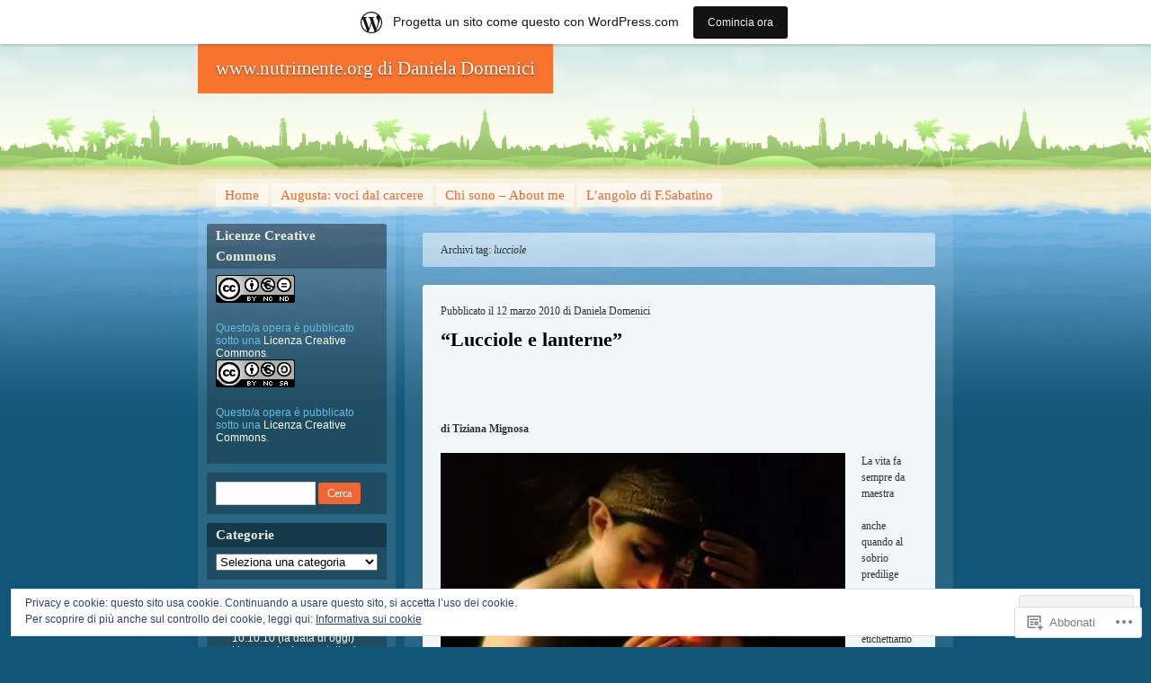

--- FILE ---
content_type: text/html; charset=UTF-8
request_url: https://nutrimente2.wordpress.com/tag/lucciole/
body_size: 30111
content:
<!DOCTYPE html>
<!--[if IE 7 ]><html class="ie7" lang="it-IT"><![endif]-->
<!--[if IE 8 ]><html class="ie8" lang="it-IT"><![endif]-->
<!--[if (gt IE 9)|!(IE)]><!--><html lang="it-IT"><!--<![endif]-->
<head>
<meta charset="UTF-8" />
<title>lucciole | www.nutrimente.org di Daniela Domenici</title>
<link rel="profile" href="http://gmpg.org/xfn/11" />
<link rel="pingback" href="https://nutrimente2.wordpress.com/xmlrpc.php" />
<!--[if lt IE 9]>
<script src="https://s0.wp.com/wp-content/themes/pub/beach/html5.js?m=1315596887i" type="text/javascript"></script>
<![endif]-->
<meta name='robots' content='max-image-preview:large' />
<link rel='dns-prefetch' href='//s0.wp.com' />
<link rel='dns-prefetch' href='//af.pubmine.com' />
<link rel="alternate" type="application/rss+xml" title="www.nutrimente.org di Daniela Domenici &raquo; Feed" href="https://nutrimente2.wordpress.com/feed/" />
<link rel="alternate" type="application/rss+xml" title="www.nutrimente.org di Daniela Domenici &raquo; Feed dei commenti" href="https://nutrimente2.wordpress.com/comments/feed/" />
<link rel="alternate" type="application/rss+xml" title="www.nutrimente.org di Daniela Domenici &raquo; lucciole Feed del tag" href="https://nutrimente2.wordpress.com/tag/lucciole/feed/" />
	<script type="text/javascript">
		/* <![CDATA[ */
		function addLoadEvent(func) {
			var oldonload = window.onload;
			if (typeof window.onload != 'function') {
				window.onload = func;
			} else {
				window.onload = function () {
					oldonload();
					func();
				}
			}
		}
		/* ]]> */
	</script>
	<link crossorigin='anonymous' rel='stylesheet' id='all-css-0-1' href='/_static/??/wp-content/mu-plugins/widgets/eu-cookie-law/templates/style.css,/wp-content/blog-plugins/marketing-bar/css/marketing-bar.css?m=1761640963j&cssminify=yes' type='text/css' media='all' />
<style id='wp-emoji-styles-inline-css'>

	img.wp-smiley, img.emoji {
		display: inline !important;
		border: none !important;
		box-shadow: none !important;
		height: 1em !important;
		width: 1em !important;
		margin: 0 0.07em !important;
		vertical-align: -0.1em !important;
		background: none !important;
		padding: 0 !important;
	}
/*# sourceURL=wp-emoji-styles-inline-css */
</style>
<link crossorigin='anonymous' rel='stylesheet' id='all-css-2-1' href='/wp-content/plugins/gutenberg-core/v22.2.0/build/styles/block-library/style.css?m=1764855221i&cssminify=yes' type='text/css' media='all' />
<style id='wp-block-library-inline-css'>
.has-text-align-justify {
	text-align:justify;
}
.has-text-align-justify{text-align:justify;}

/*# sourceURL=wp-block-library-inline-css */
</style><style id='global-styles-inline-css'>
:root{--wp--preset--aspect-ratio--square: 1;--wp--preset--aspect-ratio--4-3: 4/3;--wp--preset--aspect-ratio--3-4: 3/4;--wp--preset--aspect-ratio--3-2: 3/2;--wp--preset--aspect-ratio--2-3: 2/3;--wp--preset--aspect-ratio--16-9: 16/9;--wp--preset--aspect-ratio--9-16: 9/16;--wp--preset--color--black: #000000;--wp--preset--color--cyan-bluish-gray: #abb8c3;--wp--preset--color--white: #ffffff;--wp--preset--color--pale-pink: #f78da7;--wp--preset--color--vivid-red: #cf2e2e;--wp--preset--color--luminous-vivid-orange: #ff6900;--wp--preset--color--luminous-vivid-amber: #fcb900;--wp--preset--color--light-green-cyan: #7bdcb5;--wp--preset--color--vivid-green-cyan: #00d084;--wp--preset--color--pale-cyan-blue: #8ed1fc;--wp--preset--color--vivid-cyan-blue: #0693e3;--wp--preset--color--vivid-purple: #9b51e0;--wp--preset--gradient--vivid-cyan-blue-to-vivid-purple: linear-gradient(135deg,rgb(6,147,227) 0%,rgb(155,81,224) 100%);--wp--preset--gradient--light-green-cyan-to-vivid-green-cyan: linear-gradient(135deg,rgb(122,220,180) 0%,rgb(0,208,130) 100%);--wp--preset--gradient--luminous-vivid-amber-to-luminous-vivid-orange: linear-gradient(135deg,rgb(252,185,0) 0%,rgb(255,105,0) 100%);--wp--preset--gradient--luminous-vivid-orange-to-vivid-red: linear-gradient(135deg,rgb(255,105,0) 0%,rgb(207,46,46) 100%);--wp--preset--gradient--very-light-gray-to-cyan-bluish-gray: linear-gradient(135deg,rgb(238,238,238) 0%,rgb(169,184,195) 100%);--wp--preset--gradient--cool-to-warm-spectrum: linear-gradient(135deg,rgb(74,234,220) 0%,rgb(151,120,209) 20%,rgb(207,42,186) 40%,rgb(238,44,130) 60%,rgb(251,105,98) 80%,rgb(254,248,76) 100%);--wp--preset--gradient--blush-light-purple: linear-gradient(135deg,rgb(255,206,236) 0%,rgb(152,150,240) 100%);--wp--preset--gradient--blush-bordeaux: linear-gradient(135deg,rgb(254,205,165) 0%,rgb(254,45,45) 50%,rgb(107,0,62) 100%);--wp--preset--gradient--luminous-dusk: linear-gradient(135deg,rgb(255,203,112) 0%,rgb(199,81,192) 50%,rgb(65,88,208) 100%);--wp--preset--gradient--pale-ocean: linear-gradient(135deg,rgb(255,245,203) 0%,rgb(182,227,212) 50%,rgb(51,167,181) 100%);--wp--preset--gradient--electric-grass: linear-gradient(135deg,rgb(202,248,128) 0%,rgb(113,206,126) 100%);--wp--preset--gradient--midnight: linear-gradient(135deg,rgb(2,3,129) 0%,rgb(40,116,252) 100%);--wp--preset--font-size--small: 13px;--wp--preset--font-size--medium: 20px;--wp--preset--font-size--large: 36px;--wp--preset--font-size--x-large: 42px;--wp--preset--font-family--albert-sans: 'Albert Sans', sans-serif;--wp--preset--font-family--alegreya: Alegreya, serif;--wp--preset--font-family--arvo: Arvo, serif;--wp--preset--font-family--bodoni-moda: 'Bodoni Moda', serif;--wp--preset--font-family--bricolage-grotesque: 'Bricolage Grotesque', sans-serif;--wp--preset--font-family--cabin: Cabin, sans-serif;--wp--preset--font-family--chivo: Chivo, sans-serif;--wp--preset--font-family--commissioner: Commissioner, sans-serif;--wp--preset--font-family--cormorant: Cormorant, serif;--wp--preset--font-family--courier-prime: 'Courier Prime', monospace;--wp--preset--font-family--crimson-pro: 'Crimson Pro', serif;--wp--preset--font-family--dm-mono: 'DM Mono', monospace;--wp--preset--font-family--dm-sans: 'DM Sans', sans-serif;--wp--preset--font-family--dm-serif-display: 'DM Serif Display', serif;--wp--preset--font-family--domine: Domine, serif;--wp--preset--font-family--eb-garamond: 'EB Garamond', serif;--wp--preset--font-family--epilogue: Epilogue, sans-serif;--wp--preset--font-family--fahkwang: Fahkwang, sans-serif;--wp--preset--font-family--figtree: Figtree, sans-serif;--wp--preset--font-family--fira-sans: 'Fira Sans', sans-serif;--wp--preset--font-family--fjalla-one: 'Fjalla One', sans-serif;--wp--preset--font-family--fraunces: Fraunces, serif;--wp--preset--font-family--gabarito: Gabarito, system-ui;--wp--preset--font-family--ibm-plex-mono: 'IBM Plex Mono', monospace;--wp--preset--font-family--ibm-plex-sans: 'IBM Plex Sans', sans-serif;--wp--preset--font-family--ibarra-real-nova: 'Ibarra Real Nova', serif;--wp--preset--font-family--instrument-serif: 'Instrument Serif', serif;--wp--preset--font-family--inter: Inter, sans-serif;--wp--preset--font-family--josefin-sans: 'Josefin Sans', sans-serif;--wp--preset--font-family--jost: Jost, sans-serif;--wp--preset--font-family--libre-baskerville: 'Libre Baskerville', serif;--wp--preset--font-family--libre-franklin: 'Libre Franklin', sans-serif;--wp--preset--font-family--literata: Literata, serif;--wp--preset--font-family--lora: Lora, serif;--wp--preset--font-family--merriweather: Merriweather, serif;--wp--preset--font-family--montserrat: Montserrat, sans-serif;--wp--preset--font-family--newsreader: Newsreader, serif;--wp--preset--font-family--noto-sans-mono: 'Noto Sans Mono', sans-serif;--wp--preset--font-family--nunito: Nunito, sans-serif;--wp--preset--font-family--open-sans: 'Open Sans', sans-serif;--wp--preset--font-family--overpass: Overpass, sans-serif;--wp--preset--font-family--pt-serif: 'PT Serif', serif;--wp--preset--font-family--petrona: Petrona, serif;--wp--preset--font-family--piazzolla: Piazzolla, serif;--wp--preset--font-family--playfair-display: 'Playfair Display', serif;--wp--preset--font-family--plus-jakarta-sans: 'Plus Jakarta Sans', sans-serif;--wp--preset--font-family--poppins: Poppins, sans-serif;--wp--preset--font-family--raleway: Raleway, sans-serif;--wp--preset--font-family--roboto: Roboto, sans-serif;--wp--preset--font-family--roboto-slab: 'Roboto Slab', serif;--wp--preset--font-family--rubik: Rubik, sans-serif;--wp--preset--font-family--rufina: Rufina, serif;--wp--preset--font-family--sora: Sora, sans-serif;--wp--preset--font-family--source-sans-3: 'Source Sans 3', sans-serif;--wp--preset--font-family--source-serif-4: 'Source Serif 4', serif;--wp--preset--font-family--space-mono: 'Space Mono', monospace;--wp--preset--font-family--syne: Syne, sans-serif;--wp--preset--font-family--texturina: Texturina, serif;--wp--preset--font-family--urbanist: Urbanist, sans-serif;--wp--preset--font-family--work-sans: 'Work Sans', sans-serif;--wp--preset--spacing--20: 0.44rem;--wp--preset--spacing--30: 0.67rem;--wp--preset--spacing--40: 1rem;--wp--preset--spacing--50: 1.5rem;--wp--preset--spacing--60: 2.25rem;--wp--preset--spacing--70: 3.38rem;--wp--preset--spacing--80: 5.06rem;--wp--preset--shadow--natural: 6px 6px 9px rgba(0, 0, 0, 0.2);--wp--preset--shadow--deep: 12px 12px 50px rgba(0, 0, 0, 0.4);--wp--preset--shadow--sharp: 6px 6px 0px rgba(0, 0, 0, 0.2);--wp--preset--shadow--outlined: 6px 6px 0px -3px rgb(255, 255, 255), 6px 6px rgb(0, 0, 0);--wp--preset--shadow--crisp: 6px 6px 0px rgb(0, 0, 0);}:where(.is-layout-flex){gap: 0.5em;}:where(.is-layout-grid){gap: 0.5em;}body .is-layout-flex{display: flex;}.is-layout-flex{flex-wrap: wrap;align-items: center;}.is-layout-flex > :is(*, div){margin: 0;}body .is-layout-grid{display: grid;}.is-layout-grid > :is(*, div){margin: 0;}:where(.wp-block-columns.is-layout-flex){gap: 2em;}:where(.wp-block-columns.is-layout-grid){gap: 2em;}:where(.wp-block-post-template.is-layout-flex){gap: 1.25em;}:where(.wp-block-post-template.is-layout-grid){gap: 1.25em;}.has-black-color{color: var(--wp--preset--color--black) !important;}.has-cyan-bluish-gray-color{color: var(--wp--preset--color--cyan-bluish-gray) !important;}.has-white-color{color: var(--wp--preset--color--white) !important;}.has-pale-pink-color{color: var(--wp--preset--color--pale-pink) !important;}.has-vivid-red-color{color: var(--wp--preset--color--vivid-red) !important;}.has-luminous-vivid-orange-color{color: var(--wp--preset--color--luminous-vivid-orange) !important;}.has-luminous-vivid-amber-color{color: var(--wp--preset--color--luminous-vivid-amber) !important;}.has-light-green-cyan-color{color: var(--wp--preset--color--light-green-cyan) !important;}.has-vivid-green-cyan-color{color: var(--wp--preset--color--vivid-green-cyan) !important;}.has-pale-cyan-blue-color{color: var(--wp--preset--color--pale-cyan-blue) !important;}.has-vivid-cyan-blue-color{color: var(--wp--preset--color--vivid-cyan-blue) !important;}.has-vivid-purple-color{color: var(--wp--preset--color--vivid-purple) !important;}.has-black-background-color{background-color: var(--wp--preset--color--black) !important;}.has-cyan-bluish-gray-background-color{background-color: var(--wp--preset--color--cyan-bluish-gray) !important;}.has-white-background-color{background-color: var(--wp--preset--color--white) !important;}.has-pale-pink-background-color{background-color: var(--wp--preset--color--pale-pink) !important;}.has-vivid-red-background-color{background-color: var(--wp--preset--color--vivid-red) !important;}.has-luminous-vivid-orange-background-color{background-color: var(--wp--preset--color--luminous-vivid-orange) !important;}.has-luminous-vivid-amber-background-color{background-color: var(--wp--preset--color--luminous-vivid-amber) !important;}.has-light-green-cyan-background-color{background-color: var(--wp--preset--color--light-green-cyan) !important;}.has-vivid-green-cyan-background-color{background-color: var(--wp--preset--color--vivid-green-cyan) !important;}.has-pale-cyan-blue-background-color{background-color: var(--wp--preset--color--pale-cyan-blue) !important;}.has-vivid-cyan-blue-background-color{background-color: var(--wp--preset--color--vivid-cyan-blue) !important;}.has-vivid-purple-background-color{background-color: var(--wp--preset--color--vivid-purple) !important;}.has-black-border-color{border-color: var(--wp--preset--color--black) !important;}.has-cyan-bluish-gray-border-color{border-color: var(--wp--preset--color--cyan-bluish-gray) !important;}.has-white-border-color{border-color: var(--wp--preset--color--white) !important;}.has-pale-pink-border-color{border-color: var(--wp--preset--color--pale-pink) !important;}.has-vivid-red-border-color{border-color: var(--wp--preset--color--vivid-red) !important;}.has-luminous-vivid-orange-border-color{border-color: var(--wp--preset--color--luminous-vivid-orange) !important;}.has-luminous-vivid-amber-border-color{border-color: var(--wp--preset--color--luminous-vivid-amber) !important;}.has-light-green-cyan-border-color{border-color: var(--wp--preset--color--light-green-cyan) !important;}.has-vivid-green-cyan-border-color{border-color: var(--wp--preset--color--vivid-green-cyan) !important;}.has-pale-cyan-blue-border-color{border-color: var(--wp--preset--color--pale-cyan-blue) !important;}.has-vivid-cyan-blue-border-color{border-color: var(--wp--preset--color--vivid-cyan-blue) !important;}.has-vivid-purple-border-color{border-color: var(--wp--preset--color--vivid-purple) !important;}.has-vivid-cyan-blue-to-vivid-purple-gradient-background{background: var(--wp--preset--gradient--vivid-cyan-blue-to-vivid-purple) !important;}.has-light-green-cyan-to-vivid-green-cyan-gradient-background{background: var(--wp--preset--gradient--light-green-cyan-to-vivid-green-cyan) !important;}.has-luminous-vivid-amber-to-luminous-vivid-orange-gradient-background{background: var(--wp--preset--gradient--luminous-vivid-amber-to-luminous-vivid-orange) !important;}.has-luminous-vivid-orange-to-vivid-red-gradient-background{background: var(--wp--preset--gradient--luminous-vivid-orange-to-vivid-red) !important;}.has-very-light-gray-to-cyan-bluish-gray-gradient-background{background: var(--wp--preset--gradient--very-light-gray-to-cyan-bluish-gray) !important;}.has-cool-to-warm-spectrum-gradient-background{background: var(--wp--preset--gradient--cool-to-warm-spectrum) !important;}.has-blush-light-purple-gradient-background{background: var(--wp--preset--gradient--blush-light-purple) !important;}.has-blush-bordeaux-gradient-background{background: var(--wp--preset--gradient--blush-bordeaux) !important;}.has-luminous-dusk-gradient-background{background: var(--wp--preset--gradient--luminous-dusk) !important;}.has-pale-ocean-gradient-background{background: var(--wp--preset--gradient--pale-ocean) !important;}.has-electric-grass-gradient-background{background: var(--wp--preset--gradient--electric-grass) !important;}.has-midnight-gradient-background{background: var(--wp--preset--gradient--midnight) !important;}.has-small-font-size{font-size: var(--wp--preset--font-size--small) !important;}.has-medium-font-size{font-size: var(--wp--preset--font-size--medium) !important;}.has-large-font-size{font-size: var(--wp--preset--font-size--large) !important;}.has-x-large-font-size{font-size: var(--wp--preset--font-size--x-large) !important;}.has-albert-sans-font-family{font-family: var(--wp--preset--font-family--albert-sans) !important;}.has-alegreya-font-family{font-family: var(--wp--preset--font-family--alegreya) !important;}.has-arvo-font-family{font-family: var(--wp--preset--font-family--arvo) !important;}.has-bodoni-moda-font-family{font-family: var(--wp--preset--font-family--bodoni-moda) !important;}.has-bricolage-grotesque-font-family{font-family: var(--wp--preset--font-family--bricolage-grotesque) !important;}.has-cabin-font-family{font-family: var(--wp--preset--font-family--cabin) !important;}.has-chivo-font-family{font-family: var(--wp--preset--font-family--chivo) !important;}.has-commissioner-font-family{font-family: var(--wp--preset--font-family--commissioner) !important;}.has-cormorant-font-family{font-family: var(--wp--preset--font-family--cormorant) !important;}.has-courier-prime-font-family{font-family: var(--wp--preset--font-family--courier-prime) !important;}.has-crimson-pro-font-family{font-family: var(--wp--preset--font-family--crimson-pro) !important;}.has-dm-mono-font-family{font-family: var(--wp--preset--font-family--dm-mono) !important;}.has-dm-sans-font-family{font-family: var(--wp--preset--font-family--dm-sans) !important;}.has-dm-serif-display-font-family{font-family: var(--wp--preset--font-family--dm-serif-display) !important;}.has-domine-font-family{font-family: var(--wp--preset--font-family--domine) !important;}.has-eb-garamond-font-family{font-family: var(--wp--preset--font-family--eb-garamond) !important;}.has-epilogue-font-family{font-family: var(--wp--preset--font-family--epilogue) !important;}.has-fahkwang-font-family{font-family: var(--wp--preset--font-family--fahkwang) !important;}.has-figtree-font-family{font-family: var(--wp--preset--font-family--figtree) !important;}.has-fira-sans-font-family{font-family: var(--wp--preset--font-family--fira-sans) !important;}.has-fjalla-one-font-family{font-family: var(--wp--preset--font-family--fjalla-one) !important;}.has-fraunces-font-family{font-family: var(--wp--preset--font-family--fraunces) !important;}.has-gabarito-font-family{font-family: var(--wp--preset--font-family--gabarito) !important;}.has-ibm-plex-mono-font-family{font-family: var(--wp--preset--font-family--ibm-plex-mono) !important;}.has-ibm-plex-sans-font-family{font-family: var(--wp--preset--font-family--ibm-plex-sans) !important;}.has-ibarra-real-nova-font-family{font-family: var(--wp--preset--font-family--ibarra-real-nova) !important;}.has-instrument-serif-font-family{font-family: var(--wp--preset--font-family--instrument-serif) !important;}.has-inter-font-family{font-family: var(--wp--preset--font-family--inter) !important;}.has-josefin-sans-font-family{font-family: var(--wp--preset--font-family--josefin-sans) !important;}.has-jost-font-family{font-family: var(--wp--preset--font-family--jost) !important;}.has-libre-baskerville-font-family{font-family: var(--wp--preset--font-family--libre-baskerville) !important;}.has-libre-franklin-font-family{font-family: var(--wp--preset--font-family--libre-franklin) !important;}.has-literata-font-family{font-family: var(--wp--preset--font-family--literata) !important;}.has-lora-font-family{font-family: var(--wp--preset--font-family--lora) !important;}.has-merriweather-font-family{font-family: var(--wp--preset--font-family--merriweather) !important;}.has-montserrat-font-family{font-family: var(--wp--preset--font-family--montserrat) !important;}.has-newsreader-font-family{font-family: var(--wp--preset--font-family--newsreader) !important;}.has-noto-sans-mono-font-family{font-family: var(--wp--preset--font-family--noto-sans-mono) !important;}.has-nunito-font-family{font-family: var(--wp--preset--font-family--nunito) !important;}.has-open-sans-font-family{font-family: var(--wp--preset--font-family--open-sans) !important;}.has-overpass-font-family{font-family: var(--wp--preset--font-family--overpass) !important;}.has-pt-serif-font-family{font-family: var(--wp--preset--font-family--pt-serif) !important;}.has-petrona-font-family{font-family: var(--wp--preset--font-family--petrona) !important;}.has-piazzolla-font-family{font-family: var(--wp--preset--font-family--piazzolla) !important;}.has-playfair-display-font-family{font-family: var(--wp--preset--font-family--playfair-display) !important;}.has-plus-jakarta-sans-font-family{font-family: var(--wp--preset--font-family--plus-jakarta-sans) !important;}.has-poppins-font-family{font-family: var(--wp--preset--font-family--poppins) !important;}.has-raleway-font-family{font-family: var(--wp--preset--font-family--raleway) !important;}.has-roboto-font-family{font-family: var(--wp--preset--font-family--roboto) !important;}.has-roboto-slab-font-family{font-family: var(--wp--preset--font-family--roboto-slab) !important;}.has-rubik-font-family{font-family: var(--wp--preset--font-family--rubik) !important;}.has-rufina-font-family{font-family: var(--wp--preset--font-family--rufina) !important;}.has-sora-font-family{font-family: var(--wp--preset--font-family--sora) !important;}.has-source-sans-3-font-family{font-family: var(--wp--preset--font-family--source-sans-3) !important;}.has-source-serif-4-font-family{font-family: var(--wp--preset--font-family--source-serif-4) !important;}.has-space-mono-font-family{font-family: var(--wp--preset--font-family--space-mono) !important;}.has-syne-font-family{font-family: var(--wp--preset--font-family--syne) !important;}.has-texturina-font-family{font-family: var(--wp--preset--font-family--texturina) !important;}.has-urbanist-font-family{font-family: var(--wp--preset--font-family--urbanist) !important;}.has-work-sans-font-family{font-family: var(--wp--preset--font-family--work-sans) !important;}
/*# sourceURL=global-styles-inline-css */
</style>

<style id='classic-theme-styles-inline-css'>
/*! This file is auto-generated */
.wp-block-button__link{color:#fff;background-color:#32373c;border-radius:9999px;box-shadow:none;text-decoration:none;padding:calc(.667em + 2px) calc(1.333em + 2px);font-size:1.125em}.wp-block-file__button{background:#32373c;color:#fff;text-decoration:none}
/*# sourceURL=/wp-includes/css/classic-themes.min.css */
</style>
<link crossorigin='anonymous' rel='stylesheet' id='all-css-4-1' href='/_static/??-eJyFkN1uwjAMhV8I12qp2LhAPEuSmhBImih2+Xl7zKatm5DKjWVb5/OxjdcCLo9Co2CJkw8jo8s2Zndm7Jr2s2mBQyqRoNKl6XEILL8KYLlHahzzCv8MShPMsyppPxUjT0WiIRiKlFS2hF3D4EkU558chG7LSFEbsLZUYgaNKUwJ5Khe/MJ9t7FMFi0Zd8S3h1TSk72m/mupuVyCPGXQRxkJefxXwCGaUJ/oPu3aj77dbNfrbnN6AD2vlBw=&cssminify=yes' type='text/css' media='all' />
<link crossorigin='anonymous' rel='stylesheet' id='print-css-5-1' href='/wp-content/mu-plugins/global-print/global-print.css?m=1465851035i&cssminify=yes' type='text/css' media='print' />
<style id='jetpack-global-styles-frontend-style-inline-css'>
:root { --font-headings: unset; --font-base: unset; --font-headings-default: -apple-system,BlinkMacSystemFont,"Segoe UI",Roboto,Oxygen-Sans,Ubuntu,Cantarell,"Helvetica Neue",sans-serif; --font-base-default: -apple-system,BlinkMacSystemFont,"Segoe UI",Roboto,Oxygen-Sans,Ubuntu,Cantarell,"Helvetica Neue",sans-serif;}
/*# sourceURL=jetpack-global-styles-frontend-style-inline-css */
</style>
<link crossorigin='anonymous' rel='stylesheet' id='all-css-8-1' href='/wp-content/themes/h4/global.css?m=1420737423i&cssminify=yes' type='text/css' media='all' />
<script type="text/javascript" id="wpcom-actionbar-placeholder-js-extra">
/* <![CDATA[ */
var actionbardata = {"siteID":"9914598","postID":"0","siteURL":"https://nutrimente2.wordpress.com","xhrURL":"https://nutrimente2.wordpress.com/wp-admin/admin-ajax.php","nonce":"f23bfaeb8e","isLoggedIn":"","statusMessage":"","subsEmailDefault":"instantly","proxyScriptUrl":"https://s0.wp.com/wp-content/js/wpcom-proxy-request.js?m=1513050504i&amp;ver=20211021","i18n":{"followedText":"I nuovi articoli del sito saranno visibili sul tuo \u003Ca href=\"https://wordpress.com/reader\"\u003EReader\u003C/a\u003E","foldBar":"Riduci la barra","unfoldBar":"Espandi la barra","shortLinkCopied":"Shortlink copiato negli appunti."}};
//# sourceURL=wpcom-actionbar-placeholder-js-extra
/* ]]> */
</script>
<script type="text/javascript" id="jetpack-mu-wpcom-settings-js-before">
/* <![CDATA[ */
var JETPACK_MU_WPCOM_SETTINGS = {"assetsUrl":"https://s0.wp.com/wp-content/mu-plugins/jetpack-mu-wpcom-plugin/moon/jetpack_vendor/automattic/jetpack-mu-wpcom/src/build/"};
//# sourceURL=jetpack-mu-wpcom-settings-js-before
/* ]]> */
</script>
<script crossorigin='anonymous' type='text/javascript'  src='/_static/??/wp-content/js/rlt-proxy.js,/wp-content/blog-plugins/wordads-classes/js/cmp/v2/cmp-non-gdpr.js?m=1720530689j'></script>
<script type="text/javascript" id="rlt-proxy-js-after">
/* <![CDATA[ */
	rltInitialize( {"token":null,"iframeOrigins":["https:\/\/widgets.wp.com"]} );
//# sourceURL=rlt-proxy-js-after
/* ]]> */
</script>
<link rel="EditURI" type="application/rsd+xml" title="RSD" href="https://nutrimente2.wordpress.com/xmlrpc.php?rsd" />
<meta name="generator" content="WordPress.com" />

<!-- Jetpack Open Graph Tags -->
<meta property="og:type" content="website" />
<meta property="og:title" content="lucciole &#8211; www.nutrimente.org di Daniela Domenici" />
<meta property="og:url" content="https://nutrimente2.wordpress.com/tag/lucciole/" />
<meta property="og:site_name" content="www.nutrimente.org di Daniela Domenici" />
<meta property="og:image" content="https://secure.gravatar.com/blavatar/f025fa3aa2e9b758711d338f8de2f5ae16daf58bd595c2e98044f9cfd007b8c1?s=200&#038;ts=1769163665" />
<meta property="og:image:width" content="200" />
<meta property="og:image:height" content="200" />
<meta property="og:image:alt" content="" />
<meta property="og:locale" content="it_IT" />
<meta property="fb:app_id" content="249643311490" />

<!-- End Jetpack Open Graph Tags -->
<link rel="shortcut icon" type="image/x-icon" href="https://secure.gravatar.com/blavatar/f025fa3aa2e9b758711d338f8de2f5ae16daf58bd595c2e98044f9cfd007b8c1?s=32" sizes="16x16" />
<link rel="icon" type="image/x-icon" href="https://secure.gravatar.com/blavatar/f025fa3aa2e9b758711d338f8de2f5ae16daf58bd595c2e98044f9cfd007b8c1?s=32" sizes="16x16" />
<link rel="apple-touch-icon" href="https://secure.gravatar.com/blavatar/f025fa3aa2e9b758711d338f8de2f5ae16daf58bd595c2e98044f9cfd007b8c1?s=114" />
<link rel='openid.server' href='https://nutrimente2.wordpress.com/?openidserver=1' />
<link rel='openid.delegate' href='https://nutrimente2.wordpress.com/' />
<link rel="search" type="application/opensearchdescription+xml" href="https://nutrimente2.wordpress.com/osd.xml" title="www.nutrimente.org di Daniela Domenici" />
<link rel="search" type="application/opensearchdescription+xml" href="https://s1.wp.com/opensearch.xml" title="WordPress.com" />
<script type="text/javascript" id="webfont-output">
  
  WebFontConfig = {"typekit":{"id":"hbh5emo"}};
  (function() {
    var wf = document.createElement('script');
    wf.src = ('https:' == document.location.protocol ? 'https' : 'http') +
      '://ajax.googleapis.com/ajax/libs/webfont/1/webfont.js';
    wf.type = 'text/javascript';
    wf.async = 'true';
    var s = document.getElementsByTagName('script')[0];
    s.parentNode.insertBefore(wf, s);
	})();
</script><style type="text/css">.recentcomments a{display:inline !important;padding:0 !important;margin:0 !important;}</style>		<style type="text/css">
			.recentcomments a {
				display: inline !important;
				padding: 0 !important;
				margin: 0 !important;
			}

			table.recentcommentsavatartop img.avatar, table.recentcommentsavatarend img.avatar {
				border: 0px;
				margin: 0;
			}

			table.recentcommentsavatartop a, table.recentcommentsavatarend a {
				border: 0px !important;
				background-color: transparent !important;
			}

			td.recentcommentsavatarend, td.recentcommentsavatartop {
				padding: 0px 0px 1px 0px;
				margin: 0px;
			}

			td.recentcommentstextend {
				border: none !important;
				padding: 0px 0px 2px 10px;
			}

			.rtl td.recentcommentstextend {
				padding: 0px 10px 2px 0px;
			}

			td.recentcommentstexttop {
				border: none;
				padding: 0px 0px 0px 10px;
			}

			.rtl td.recentcommentstexttop {
				padding: 0px 10px 0px 0px;
			}
		</style>
		<meta name="description" content="Post su lucciole scritto da Daniela Domenici" />
<script type="text/javascript">
/* <![CDATA[ */
var wa_client = {}; wa_client.cmd = []; wa_client.config = { 'blog_id': 9914598, 'blog_language': 'it', 'is_wordads': false, 'hosting_type': 0, 'afp_account_id': null, 'afp_host_id': 5038568878849053, 'theme': 'pub/beach', '_': { 'title': 'Pubblicità', 'privacy_settings': 'Impostazioni sulla privacy' }, 'formats': [ 'belowpost', 'bottom_sticky', 'sidebar_sticky_right', 'sidebar', 'gutenberg_rectangle', 'gutenberg_leaderboard', 'gutenberg_mobile_leaderboard', 'gutenberg_skyscraper' ] };
/* ]]> */
</script>
		<script type="text/javascript">

			window.doNotSellCallback = function() {

				var linkElements = [
					'a[href="https://wordpress.com/?ref=footer_blog"]',
					'a[href="https://wordpress.com/?ref=footer_website"]',
					'a[href="https://wordpress.com/?ref=vertical_footer"]',
					'a[href^="https://wordpress.com/?ref=footer_segment_"]',
				].join(',');

				var dnsLink = document.createElement( 'a' );
				dnsLink.href = 'https://wordpress.com/it/advertising-program-optout/';
				dnsLink.classList.add( 'do-not-sell-link' );
				dnsLink.rel = 'nofollow';
				dnsLink.style.marginLeft = '0.5em';
				dnsLink.textContent = 'Non vendere o condividere le mie informazioni personali';

				var creditLinks = document.querySelectorAll( linkElements );

				if ( 0 === creditLinks.length ) {
					return false;
				}

				Array.prototype.forEach.call( creditLinks, function( el ) {
					el.insertAdjacentElement( 'afterend', dnsLink );
				});

				return true;
			};

		</script>
		<script type="text/javascript">
	window.google_analytics_uacct = "UA-52447-2";
</script>

<script type="text/javascript">
	var _gaq = _gaq || [];
	_gaq.push(['_setAccount', 'UA-52447-2']);
	_gaq.push(['_gat._anonymizeIp']);
	_gaq.push(['_setDomainName', 'wordpress.com']);
	_gaq.push(['_initData']);
	_gaq.push(['_trackPageview']);

	(function() {
		var ga = document.createElement('script'); ga.type = 'text/javascript'; ga.async = true;
		ga.src = ('https:' == document.location.protocol ? 'https://ssl' : 'http://www') + '.google-analytics.com/ga.js';
		(document.getElementsByTagName('head')[0] || document.getElementsByTagName('body')[0]).appendChild(ga);
	})();
</script>
<link crossorigin='anonymous' rel='stylesheet' id='all-css-0-3' href='/_static/??-eJydj9sKg0AMRH+oGqy00ofSTykag0R3N8FkEf++ll6gb23fZobDgYFFC5TklBxiLjTkgZPBSK4tTs8OUSTBlRNCFwQnA1tYaS7RbAffG6L0OZABtrNko/CGXsO/woX7gdzARQsV25L5GuhX3eNh5tCD5c5wZnWWDf5oZeR0N1/iuWoO9ak51tV+vAE1jny4&cssminify=yes' type='text/css' media='all' />
</head>

<body class="archive tag tag-lucciole tag-1725129 wp-theme-pubbeach customizer-styles-applied jetpack-reblog-enabled has-marketing-bar has-marketing-bar-theme-beach">
<div id="page" class="hfeed">
	<header id="branding">
			<hgroup role="banner">
				<h1 id="site-title"><span><a href="https://nutrimente2.wordpress.com/" title="www.nutrimente.org di Daniela Domenici" rel="home">www.nutrimente.org di Daniela Domenici</a></span></h1>
				<h2 id="site-description"></h2>
			</hgroup>

				</header><!-- #branding -->


	<div id="main">
		<nav class="access" role="navigation">
			<h1 class="section-heading">Menu</h1>
			<div class="skip-link screen-reader-text"><a href="#content" title="Vai al contenuto">Vai al contenuto</a></div>

			<div class="menu"><ul>
<li ><a href="https://nutrimente2.wordpress.com/">Home</a></li><li class="page_item page-item-2746"><a href="https://nutrimente2.wordpress.com/voci-dal-carcere-di-augusta/">Augusta: voci dal&nbsp;carcere</a></li>
<li class="page_item page-item-2154"><a href="https://nutrimente2.wordpress.com/chi-sono-something-about-me-quelque-chose-sur-moi/">Chi sono &#8211; About&nbsp;me</a></li>
<li class="page_item page-item-3982"><a href="https://nutrimente2.wordpress.com/langolo-di-francesco-sabatino/">L&#8217;angolo di F.Sabatino</a></li>
</ul></div>
		</nav><!-- #main .access -->

<section id="primary">
	<div id="content" role="main">

		<header class="page-header">
			<h1 class="page-title">Archivi tag: <span>lucciole</span></h1>
		</header>

		
		
				
			
<article id="post-7137" class="post-7137 post type-post status-publish format-standard hentry category-filastrocche-fiabe-e-raccontini category-pensieri-e-riflessioni tag-albore tag-bugia tag-desiderio tag-evento tag-lampadina tag-lanterne tag-lente tag-lucciole tag-luce tag-maestra tag-occhiali tag-sobrio tag-stella tag-stranezze tag-tempo tag-tiziana-mignosa tag-tramonto tag-verita tag-vita">
	<header class="entry-header">
		<h1 class="entry-title"><a href="https://nutrimente2.wordpress.com/2010/03/12/lucciole-e-lanterne/" rel="bookmark">&#8220;Lucciole e lanterne&#8221;</a></h1>

		<div class="entry-meta">
		<span class="sep">Pubblicato il</span> <a href="https://nutrimente2.wordpress.com/2010/03/12/lucciole-e-lanterne/" rel="bookmark"><time class="entry-date" datetime="2010-03-12T18:37:19+01:00" pubdate>12 marzo 2010</time></a> <span class="sep">di</span> <span class="author vcard"><a class="url fn n" href="https://nutrimente2.wordpress.com/author/nutrimente2/" title="Vedi tutti gli articoli di Daniela Domenici">Daniela Domenici</a></span>		</div><!-- .entry-meta -->
	</header><!-- .entry-header -->

		<div class="entry-content">
		<div class="cs-rating pd-rating" id="pd_rating_holder_1477873_post_7137"></div><br/><p><strong>di Tiziana Mignosa</strong><strong> </strong></p>
<p><a href="https://nutrimente2.wordpress.com/wp-content/uploads/2010/03/lucciole-per-lanterne.jpg"><img data-attachment-id="7139" data-permalink="https://nutrimente2.wordpress.com/2010/03/12/lucciole-e-lanterne/lucciole-per-lanterne/" data-orig-file="https://nutrimente2.wordpress.com/wp-content/uploads/2010/03/lucciole-per-lanterne.jpg" data-orig-size="500,373" data-comments-opened="1" data-image-meta="{&quot;aperture&quot;:&quot;0&quot;,&quot;credit&quot;:&quot;&quot;,&quot;camera&quot;:&quot;&quot;,&quot;caption&quot;:&quot;&quot;,&quot;created_timestamp&quot;:&quot;0&quot;,&quot;copyright&quot;:&quot;&quot;,&quot;focal_length&quot;:&quot;0&quot;,&quot;iso&quot;:&quot;0&quot;,&quot;shutter_speed&quot;:&quot;0&quot;,&quot;title&quot;:&quot;&quot;}" data-image-title="lucciole per lanterne" data-image-description="" data-image-caption="" data-medium-file="https://nutrimente2.wordpress.com/wp-content/uploads/2010/03/lucciole-per-lanterne.jpg?w=300" data-large-file="https://nutrimente2.wordpress.com/wp-content/uploads/2010/03/lucciole-per-lanterne.jpg?w=500" class="alignleft size-full wp-image-7139" title="lucciole per lanterne" src="https://nutrimente2.wordpress.com/wp-content/uploads/2010/03/lucciole-per-lanterne.jpg?w=530" alt=""   srcset="https://nutrimente2.wordpress.com/wp-content/uploads/2010/03/lucciole-per-lanterne.jpg?w=450&amp;h=336 450w, https://nutrimente2.wordpress.com/wp-content/uploads/2010/03/lucciole-per-lanterne.jpg?w=150&amp;h=112 150w, https://nutrimente2.wordpress.com/wp-content/uploads/2010/03/lucciole-per-lanterne.jpg?w=300&amp;h=224 300w, https://nutrimente2.wordpress.com/wp-content/uploads/2010/03/lucciole-per-lanterne.jpg 500w" sizes="(max-width: 450px) 100vw, 450px" /></a>La vita fa sempre da maestra</p>
<p>anche quando al sobrio predilige</p>
<p>quello che dal basso etichettiamo</p>
<p>come illogiche stranezze.</p>
<p>Mischiando lucciole a lanterne</p>
<p>la verità a volte indossa il desiderio</p>
<p>storpiandoci ogni evento</p>
<p>da ciò che è</p>
<p>a quello che vorremmo.</p>
<p>Bugia impertinente</p>
<p>se la ride a crepapelle</p>
<p>occhiali menzogneri</p>
<p>col tramonto stampato sulla lente.</p>
<p>Fin quando poi arriva</p>
<p>il tempo delle aspre albore</p>
<p>in cui ci rendiamo conto di quanto diversa sia</p>
<p>la luce anche della più minuta stella</p>
<p>rispetto a quella della più lucente lampadina.</p>
<p><strong>Recensione di Michela Zanarella</strong></p>
<p><strong>La poesia di Tiziana esercita nel lettore una sorta di magica passione,una lotta vinta al fine di ridare dignità ad una lingua scritta e parlata,che molto spesso è stata smarrita nella giungla delle improvvisazioni.</strong></p>
<p><strong>Tiziana sa quello che scrive,sogna quello che narra,osserva quello che canta.</strong></p>
<p><strong>Evita totalmente il rischio di omologazione,esercitando passionalmente la sua natura di poetessa di grandi capacità.</strong></p>
<p><strong>Ecco allora una poetica fluida,dal senso profondo e dalla moralità elevata,sonora e lieve come una opera lirica.</strong></p>
<p><strong>E&#8217; una poesia autentica,a volte anche dissacratoria nei confronti del falso perbenismo,dall&#8217;effetto devastante ed inebriante</strong></p>
<div id="jp-post-flair" class="sharedaddy sd-rating-enabled sd-sharing-enabled"></div>			</div><!-- .entry-content -->
	
	<footer class="entry-meta">
		<span class="cat-links"><span class="entry-utility-prep entry-utility-prep-cat-links">Pubblicato in: </span> <a href="https://nutrimente2.wordpress.com/category/filastrocche-fiabe-e-raccontini/" rel="category tag">Filastrocche, fiabe e raccontini</a>, <a href="https://nutrimente2.wordpress.com/category/pensieri-e-riflessioni/" rel="category tag">Pensieri e riflessioni</a>		</span><span class="sep"> | </span>
		<span class="tag-links">Contrassegnato da tag </span><a href="https://nutrimente2.wordpress.com/tag/albore/" rel="tag">albore</a>, <a href="https://nutrimente2.wordpress.com/tag/bugia/" rel="tag">bugia</a>, <a href="https://nutrimente2.wordpress.com/tag/desiderio/" rel="tag">desiderio</a>, <a href="https://nutrimente2.wordpress.com/tag/evento/" rel="tag">evento</a>, <a href="https://nutrimente2.wordpress.com/tag/lampadina/" rel="tag">lampadina</a>, <a href="https://nutrimente2.wordpress.com/tag/lanterne/" rel="tag">lanterne</a>, <a href="https://nutrimente2.wordpress.com/tag/lente/" rel="tag">lente</a>, <a href="https://nutrimente2.wordpress.com/tag/lucciole/" rel="tag">lucciole</a>, <a href="https://nutrimente2.wordpress.com/tag/luce/" rel="tag">luce</a>, <a href="https://nutrimente2.wordpress.com/tag/maestra/" rel="tag">maestra</a>, <a href="https://nutrimente2.wordpress.com/tag/occhiali/" rel="tag">occhiali</a>, <a href="https://nutrimente2.wordpress.com/tag/sobrio/" rel="tag">sobrio</a>, <a href="https://nutrimente2.wordpress.com/tag/stella/" rel="tag">stella</a>, <a href="https://nutrimente2.wordpress.com/tag/stranezze/" rel="tag">stranezze</a>, <a href="https://nutrimente2.wordpress.com/tag/tempo/" rel="tag">tempo</a>, <a href="https://nutrimente2.wordpress.com/tag/tiziana-mignosa/" rel="tag">tiziana mignosa</a>, <a href="https://nutrimente2.wordpress.com/tag/tramonto/" rel="tag">tramonto</a>, <a href="https://nutrimente2.wordpress.com/tag/verita/" rel="tag">verità</a>, <a href="https://nutrimente2.wordpress.com/tag/vita/" rel="tag">vita</a><span class="sep"> | </span>		<span class="comments-link"><a href="https://nutrimente2.wordpress.com/2010/03/12/lucciole-e-lanterne/#respond">Lascia un commento</a></span>
			</footer><!-- #entry-meta -->
</article><!-- #post-## -->

		
			
<article id="post-4955" class="post-4955 post type-post status-publish format-standard hentry category-bambini-diversamente-abili-e-diversamente-orientati-sessualmente category-cronaca-bianca-e-nera category-curiosita-oddly-news tag-amsterdam tag-brothels tag-limite-eta tag-lodewijk-asscher tag-lucciole tag-metje-blaak tag-orario tag-prostituzione tag-quartiere-luci-rosse tag-restrizioni">
	<header class="entry-header">
		<h1 class="entry-title"><a href="https://nutrimente2.wordpress.com/2010/01/20/amsterdam-stretta-sulla-prostituzione-protestano-le-lucciole/" rel="bookmark">Amsterdam: stretta sulla prostituzione, protestano le&nbsp;lucciole</a></h1>

		<div class="entry-meta">
		<span class="sep">Pubblicato il</span> <a href="https://nutrimente2.wordpress.com/2010/01/20/amsterdam-stretta-sulla-prostituzione-protestano-le-lucciole/" rel="bookmark"><time class="entry-date" datetime="2010-01-20T11:07:55+01:00" pubdate>20 gennaio 2010</time></a> <span class="sep">di</span> <span class="author vcard"><a class="url fn n" href="https://nutrimente2.wordpress.com/author/nutrimente2/" title="Vedi tutti gli articoli di Daniela Domenici">Daniela Domenici</a></span>		</div><!-- .entry-meta -->
	</header><!-- .entry-header -->

		<div class="entry-content">
		<div class="cs-rating pd-rating" id="pd_rating_holder_1477873_post_4955"></div><br/><div><ins><ins></ins></ins></div>
<div>
<p><a rel="attachment wp-att-211106" href="https://nutrimente2.wordpress.com/?attachment_id=211106"><img title="prostitute-amsterdam" src="https://i0.wp.com/www.blitzquotidiano.it/wp/wp/wp-content/uploads/2010/01/prostitute-amsterdam-300x224.jpg" alt="" width="210" height="157" /></a>Nuova stretta della città di <a title="Post marcati con Amsterdam" rel="tag" href="http://www.blitzquotidiano.it/tag/amsterdam/">Amsterdam</a> contro la <a title="Post marcati con prostituzione" rel="tag" href="http://www.blitzquotidiano.it/tag/prostituzione/">prostituzione</a>. Il vice sindaco <a title="Post marcati con Lodewijk Asscher" rel="tag" href="http://www.blitzquotidiano.it/tag/lodewijk-asscher/">Lodewijk Asscher</a> ha proposto nuove misure restrittive, che includono orari ridotti per i “brothels”, gli hotel dove le lucciole possono portare i loro clienti, e un innalzamento del limite d’età per esercitare la professione che passa dai 18 ai 23 anni.</p>
<p>Per Asscher, dalle 4 alle 8 della mattina, la <a title="Post marcati con prostituzione" rel="tag" href="http://www.blitzquotidiano.it/tag/prostituzione/">prostituzione</a> dovrà essere completamente bandita nella città olandese, nell’ambito della battaglia intrapresa dalla città più importante d’Olanda per combattere lo sfruttamento e il traffico di esseri umani.</p>
<p>La proposta non piace al sindacato locale delle prostitute per la quale le prime ore della mattina sono quelle più redditizie. «Non è una buona idea, questo è il momento in cui si fanno più soldi», ha detto Metje Blaak, una portavoce dell’unione delle prostitute Rode Draad.</p>
<p>L’organizzazione è anche contraria all’innalzamento dell’età da 18 a 23 anni, perché così le colleghe più giovani sarebbero costrette ad esercitare nella clandestinità.</p>
<p>da <a href="http://www.blitzquotidiano.it">www.blitzquotidiano.it</a></p>
</div>
<div id="atatags-370373-69734b9161c72">
		<script type="text/javascript">
			__ATA = window.__ATA || {};
			__ATA.cmd = window.__ATA.cmd || [];
			__ATA.cmd.push(function() {
				__ATA.initVideoSlot('atatags-370373-69734b9161c72', {
					sectionId: '370373',
					format: 'inread'
				});
			});
		</script>
	</div><div id="jp-post-flair" class="sharedaddy sd-rating-enabled sd-sharing-enabled"></div>			</div><!-- .entry-content -->
	
	<footer class="entry-meta">
		<span class="cat-links"><span class="entry-utility-prep entry-utility-prep-cat-links">Pubblicato in: </span> <a href="https://nutrimente2.wordpress.com/category/bambini-diversamente-abili-e-diversamente-orientati-sessualmente/" rel="category tag">Bambini, diversamente abili e diversamente orientati sessualmente</a>, <a href="https://nutrimente2.wordpress.com/category/cronaca-bianca-e-nera/" rel="category tag">Cronaca: bianca e nera</a>, <a href="https://nutrimente2.wordpress.com/category/curiosita-oddly-news/" rel="category tag">Curiosità - oddly news</a>		</span><span class="sep"> | </span>
		<span class="tag-links">Contrassegnato da tag </span><a href="https://nutrimente2.wordpress.com/tag/amsterdam/" rel="tag">amsterdam</a>, <a href="https://nutrimente2.wordpress.com/tag/brothels/" rel="tag">brothels</a>, <a href="https://nutrimente2.wordpress.com/tag/limite-eta/" rel="tag">limite età</a>, <a href="https://nutrimente2.wordpress.com/tag/lodewijk-asscher/" rel="tag">lodewijk asscher</a>, <a href="https://nutrimente2.wordpress.com/tag/lucciole/" rel="tag">lucciole</a>, <a href="https://nutrimente2.wordpress.com/tag/metje-blaak/" rel="tag">metje blaak</a>, <a href="https://nutrimente2.wordpress.com/tag/orario/" rel="tag">orario</a>, <a href="https://nutrimente2.wordpress.com/tag/prostituzione/" rel="tag">prostituzione</a>, <a href="https://nutrimente2.wordpress.com/tag/quartiere-luci-rosse/" rel="tag">quartiere luci rosse</a>, <a href="https://nutrimente2.wordpress.com/tag/restrizioni/" rel="tag">restrizioni</a><span class="sep"> | </span>		<span class="comments-link"><a href="https://nutrimente2.wordpress.com/2010/01/20/amsterdam-stretta-sulla-prostituzione-protestano-le-lucciole/#respond">Lascia un commento</a></span>
			</footer><!-- #entry-meta -->
</article><!-- #post-## -->

		
			
<article id="post-441" class="post-441 post type-post status-publish format-standard hentry category-dalle-regioni-italiane tag-collaborazione tag-genova tag-lucciole tag-prostitute tag-vigili">
	<header class="entry-header">
		<h1 class="entry-title"><a href="https://nutrimente2.wordpress.com/2009/10/22/collaborazione-tra-lucciole-e-vigili-a-genova/" rel="bookmark">Collaborazione tra lucciole e vigili a&nbsp;Genova</a></h1>

		<div class="entry-meta">
		<span class="sep">Pubblicato il</span> <a href="https://nutrimente2.wordpress.com/2009/10/22/collaborazione-tra-lucciole-e-vigili-a-genova/" rel="bookmark"><time class="entry-date" datetime="2009-10-22T17:06:43+01:00" pubdate>22 ottobre 2009</time></a> <span class="sep">di</span> <span class="author vcard"><a class="url fn n" href="https://nutrimente2.wordpress.com/author/nutrimente2/" title="Vedi tutti gli articoli di Daniela Domenici">Daniela Domenici</a></span>		</div><!-- .entry-meta -->
	</header><!-- .entry-header -->

		<div class="entry-content">
		<div class="cs-rating pd-rating" id="pd_rating_holder_1477873_post_441"></div><br/><p><img data-attachment-id="444" data-permalink="https://nutrimente2.wordpress.com/2009/10/22/collaborazione-tra-lucciole-e-vigili-a-genova/lucciole-2/" data-orig-file="https://nutrimente2.wordpress.com/wp-content/uploads/2009/10/lucciole1.jpg" data-orig-size="81,103" data-comments-opened="1" data-image-meta="{&quot;aperture&quot;:&quot;0&quot;,&quot;credit&quot;:&quot;&quot;,&quot;camera&quot;:&quot;&quot;,&quot;caption&quot;:&quot;&quot;,&quot;created_timestamp&quot;:&quot;0&quot;,&quot;copyright&quot;:&quot;&quot;,&quot;focal_length&quot;:&quot;0&quot;,&quot;iso&quot;:&quot;0&quot;,&quot;shutter_speed&quot;:&quot;0&quot;,&quot;title&quot;:&quot;&quot;}" data-image-title="lucciole" data-image-description="" data-image-caption="" data-medium-file="https://nutrimente2.wordpress.com/wp-content/uploads/2009/10/lucciole1.jpg?w=81" data-large-file="https://nutrimente2.wordpress.com/wp-content/uploads/2009/10/lucciole1.jpg?w=81" class="alignleft size-full wp-image-444" title="lucciole" src="https://nutrimente2.wordpress.com/wp-content/uploads/2009/10/lucciole1.jpg?w=530" alt="lucciole"   />&#8220;Non sono contraria a un&#8217;iniziativa del genere, ma in questo caso deve essere riconosciuta la professione di meretrice, in modo che anche queste originali collaboratrici siano sottoposte a <a href="https://nutrimente2.wordpress.com/key/1324/pressione-fiscale">pressione fiscale</a> e i loro contributi vadano a finanziare le casse del comune&#8221;.</p>
<p>Questo è stato il commento di Antonella Silipigni, responsabile per la città di <a href="https://nutrimente2.wordpress.com/key/3914/genova">Genova</a> dell&#8217;<a href="https://nutrimente2.wordpress.com/key/5112/italia-dei-diritti">Italia dei Diritti</a>, riguardo alla controversa decisione dell&#8217;amministrazione locale di instaurare una collaborazione tra <a href="https://nutrimente2.wordpress.com/key/1305/polizia">polizia</a> municipale e prostitute, così da migliorare il decoro e la vivibilità nella difficile zona della Maddalena. Sia il Sulpm, sindacato autonomo della <a href="https://nutrimente2.wordpress.com/key/1305/polizia">polizia</a> municipale, che il consigliere regionale del Pdl Gianni Plinio hanno manifestato il loro dissenso.</p>
<p>&#8220;Non mi trovo in accordo con le critiche esposte &#8211; continua l&#8217;esponente del movimento presieduto da Antonello De Pierro &#8211; ma di fronte a una professione non riconosciuta c&#8217;è la necessità di fare un passo indietro. Va anche bene il pragmatismo nell&#8217;istaurare una relazione con il <a href="https://nutrimente2.wordpress.com/key/1600/territorio">territorio</a>, ma non deve diventare ipocrisia. Anche se l&#8217;amministrazione è a corto di forze di controllo non deve utilizzare mezzi indecorosi, immorali e illegali. Quindi se si vuol fare un passo di questo tipo lo si faccia fino in fondo e venga riconosciuto il mestiere&#8221;.</p>
<p><a href="http://www.newsfood.com">www.newsfood.com</a></p>
<div id="jp-post-flair" class="sharedaddy sd-rating-enabled sd-sharing-enabled"></div>			</div><!-- .entry-content -->
	
	<footer class="entry-meta">
		<span class="cat-links"><span class="entry-utility-prep entry-utility-prep-cat-links">Pubblicato in: </span> <a href="https://nutrimente2.wordpress.com/category/dalle-regioni-italiane/" rel="category tag">Dalle regioni italiane</a>		</span><span class="sep"> | </span>
		<span class="tag-links">Contrassegnato da tag </span><a href="https://nutrimente2.wordpress.com/tag/collaborazione/" rel="tag">collaborazione</a>, <a href="https://nutrimente2.wordpress.com/tag/genova/" rel="tag">genova</a>, <a href="https://nutrimente2.wordpress.com/tag/lucciole/" rel="tag">lucciole</a>, <a href="https://nutrimente2.wordpress.com/tag/prostitute/" rel="tag">prostitute</a>, <a href="https://nutrimente2.wordpress.com/tag/vigili/" rel="tag">vigili</a><span class="sep"> | </span>		<span class="comments-link"><a href="https://nutrimente2.wordpress.com/2009/10/22/collaborazione-tra-lucciole-e-vigili-a-genova/#respond">Lascia un commento</a></span>
			</footer><!-- #entry-meta -->
</article><!-- #post-## -->

		
		
	</div><!-- #content -->

	
<div id="sidebar" class="widget-area" role="complementary">
	<aside id="text-3" class="widget widget_text"><h1 class="widget-title">Licenze Creative Commons</h1>			<div class="textwidget"><p><a rel="license" href="http://creativecommons.org/licenses/by-nc-nd/2.5/it/"><img alt="Creative Commons License" style="border-width:0;" src="https://i0.wp.com/i.creativecommons.org/l/by-nc-nd/2.5/it/88x31.png" /></a><br />Questo/a opera &#232; pubblicato sotto una <a rel="license" href="http://creativecommons.org/licenses/by-nc-nd/2.5/it/">Licenza Creative Commons</a>.<br />
<a rel="license" href="http://creativecommons.org/licenses/by-nc-sa/2.5/it/"><img alt="Creative Commons License" style="border-width:0;" src="https://i0.wp.com/i.creativecommons.org/l/by-nc-sa/2.5/it/88x31.png" /></a><br />Questo/a opera &#232; pubblicato sotto una <a rel="license" href="http://creativecommons.org/licenses/by-nc-sa/2.5/it/">Licenza Creative Commons</a>.</p>
</div>
		</aside><aside id="search-3" class="widget widget_search"><form role="search" method="get" id="searchform" class="searchform" action="https://nutrimente2.wordpress.com/">
				<div>
					<label class="screen-reader-text" for="s">Ricerca per:</label>
					<input type="text" value="" name="s" id="s" />
					<input type="submit" id="searchsubmit" value="Cerca" />
				</div>
			</form></aside><aside id="categories-2" class="widget widget_categories"><h1 class="widget-title">Categorie</h1><form action="https://nutrimente2.wordpress.com" method="get"><label class="screen-reader-text" for="cat">Categorie</label><select  name='cat' id='cat' class='postform'>
	<option value='-1'>Seleziona una categoria</option>
	<option class="level-0" value="1828164">5584&nbsp;&nbsp;(6)</option>
	<option class="level-0" value="29532278">Arte, cultura e spettacolo&nbsp;&nbsp;(652)</option>
	<option class="level-0" value="38576427">Bambini, diversamente abili e diversamente orientati sessualmente&nbsp;&nbsp;(782)</option>
	<option class="level-0" value="29532956">Cronaca: bianca e nera&nbsp;&nbsp;(1.573)</option>
	<option class="level-0" value="26375492">Curiosità &#8211; oddly news&nbsp;&nbsp;(308)</option>
	<option class="level-0" value="26362921">Dalle regioni italiane&nbsp;&nbsp;(1.000)</option>
	<option class="level-0" value="27849198">Filastrocche, fiabe e raccontini&nbsp;&nbsp;(196)</option>
	<option class="level-0" value="26375454">Gocce di fede&nbsp;&nbsp;(192)</option>
	<option class="level-0" value="24433241">Lingue e dialetti&nbsp;&nbsp;(98)</option>
	<option class="level-0" value="29532943">Musica: classica, lirica, jazz, cantautori&#8230;&nbsp;&nbsp;(341)</option>
	<option class="level-0" value="643883">Pensieri e riflessioni&nbsp;&nbsp;(838)</option>
	<option class="level-0" value="27521776">Pianeta carcere&nbsp;&nbsp;(357)</option>
	<option class="level-0" value="14831">poesie&nbsp;&nbsp;(196)</option>
	<option class="level-0" value="5023">Recensioni&nbsp;&nbsp;(218)</option>
	<option class="level-0" value="13688">Salute&nbsp;&nbsp;(356)</option>
	<option class="level-0" value="29790">Scienza&nbsp;&nbsp;(222)</option>
	<option class="level-0" value="825">Sport&nbsp;&nbsp;(173)</option>
	<option class="level-0" value="34272880">Umorismo e comicità&nbsp;&nbsp;(94)</option>
</select>
</form><script type="text/javascript">
/* <![CDATA[ */

( ( dropdownId ) => {
	const dropdown = document.getElementById( dropdownId );
	function onSelectChange() {
		setTimeout( () => {
			if ( 'escape' === dropdown.dataset.lastkey ) {
				return;
			}
			if ( dropdown.value && parseInt( dropdown.value ) > 0 && dropdown instanceof HTMLSelectElement ) {
				dropdown.parentElement.submit();
			}
		}, 250 );
	}
	function onKeyUp( event ) {
		if ( 'Escape' === event.key ) {
			dropdown.dataset.lastkey = 'escape';
		} else {
			delete dropdown.dataset.lastkey;
		}
	}
	function onClick() {
		delete dropdown.dataset.lastkey;
	}
	dropdown.addEventListener( 'keyup', onKeyUp );
	dropdown.addEventListener( 'click', onClick );
	dropdown.addEventListener( 'change', onSelectChange );
})( "cat" );

//# sourceURL=WP_Widget_Categories%3A%3Awidget
/* ]]> */
</script>
</aside>
		<aside id="recent-posts-3" class="widget widget_recent_entries">
		<h1 class="widget-title">Articoli recenti</h1>
		<ul>
											<li>
					<a href="https://nutrimente2.wordpress.com/2010/10/10/filastrocca-scritta-alle-ore-10-del-10-10-10-la-data-di-oggi/">Filastrocca delle ore 10 del 10.10.10 (la data di&nbsp;oggi)</a>
									</li>
											<li>
					<a href="https://nutrimente2.wordpress.com/2010/10/03/un-anno-insieme-tutto-da-raccontare-a-rivederci-a-bientot-hasta-luego-auf-wiedersehn-see-you-soon-do-svidania/">Un anno insieme&#8230;tutto da raccontare&#8230;a rivederci, a bientot, hasta luego, auf wiedersehn, see you soon, do&nbsp;zvidania</a>
									</li>
											<li>
					<a href="https://nutrimente2.wordpress.com/2010/10/03/larte-della-separazione/">L&#8217;arte della separazione</a>
									</li>
											<li>
					<a href="https://nutrimente2.wordpress.com/2010/10/02/le-varie-oscillazioni-del-sorriso/">&#8220;Le varie oscillazioni del&nbsp;sorriso&#8221;</a>
									</li>
											<li>
					<a href="https://nutrimente2.wordpress.com/2010/10/02/lasciati-perdere/">&#8220;Lasciati perdere&#8221;</a>
									</li>
											<li>
					<a href="https://nutrimente2.wordpress.com/2010/10/02/chiamalavita-%e2%80%93-unicef/">Chiamalavita – Unicef</a>
									</li>
											<li>
					<a href="https://nutrimente2.wordpress.com/2010/10/01/piccola-goccia-di-buddismo/">Piccola goccia di&nbsp;buddismo</a>
									</li>
											<li>
					<a href="https://nutrimente2.wordpress.com/2010/10/01/siamo-tutti-pedagogisti/">Siamo tutti pedagogisti</a>
									</li>
											<li>
					<a href="https://nutrimente2.wordpress.com/2010/10/01/cambiamento-interiore-vita-nuova/">Cambiamento interiore, vita&nbsp;nuova</a>
									</li>
					</ul>

		</aside><aside id="recent-comments-2" class="widget widget_recent_comments"><h1 class="widget-title">Commenti recenti</h1>				<table class="recentcommentsavatar" cellspacing="0" cellpadding="0" border="0">
					<tr><td title="“Il bimbo e la quercia” di Bert D’Arragon, Tipheret editore, recensione di Daniela Domenici | daniela e dintorni" class="recentcommentsavatartop" style="height:48px; width:48px;"><a href="http://danielaedintorni.com/2014/12/03/il-bimbo-e-la-quercia-di-bert-darragon-tipheret-editore-recensione-di-daniela-domenici/" rel="nofollow"><img referrerpolicy="no-referrer" alt='Avatar di Sconosciuto' src='https://danielaedintorni.files.wordpress.com/2018/06/cropped-daniela-dintorni1.jpg?w=48' srcset='https://danielaedintorni.files.wordpress.com/2018/06/cropped-daniela-dintorni1.jpg?w=48 1x, https://danielaedintorni.files.wordpress.com/2018/06/cropped-daniela-dintorni1.jpg?w=72 1.5x, https://danielaedintorni.files.wordpress.com/2018/06/cropped-daniela-dintorni1.jpg?w=96 2x, https://danielaedintorni.files.wordpress.com/2018/06/cropped-daniela-dintorni1.jpg?w=144 3x, https://danielaedintorni.files.wordpress.com/2018/06/cropped-daniela-dintorni1.jpg?w=192 4x' class='avatar avatar-48' height='48' width='48' loading='lazy' decoding='async' /></a></td><td class="recentcommentstexttop" style=""><a href="http://danielaedintorni.com/2014/12/03/il-bimbo-e-la-quercia-di-bert-darragon-tipheret-editore-recensione-di-daniela-domenici/" rel="nofollow">“Il bimbo e la querc&hellip;</a> su <a href="https://nutrimente2.wordpress.com/2010/06/17/%e2%80%9cla-libellula%e2%80%9d-di-bert-d%e2%80%99arragon/#comment-4233">“La libellula” di Bert&nbsp;d’&hellip;</a></td></tr><tr><td title="accadde&#8230;oggi: nel 1997 muore Madre Teresa | daniela e dintorni" class="recentcommentsavatarend" style="height:48px; width:48px;"><a href="http://danielaedintorni.com/2021/09/05/accadde-oggi-nel-1997-muore-madre-teresa/" rel="nofollow"><img referrerpolicy="no-referrer" alt='Avatar di Sconosciuto' src='https://danielaedintorni.files.wordpress.com/2018/06/cropped-daniela-dintorni1.jpg?w=48' srcset='https://danielaedintorni.files.wordpress.com/2018/06/cropped-daniela-dintorni1.jpg?w=48 1x, https://danielaedintorni.files.wordpress.com/2018/06/cropped-daniela-dintorni1.jpg?w=72 1.5x, https://danielaedintorni.files.wordpress.com/2018/06/cropped-daniela-dintorni1.jpg?w=96 2x, https://danielaedintorni.files.wordpress.com/2018/06/cropped-daniela-dintorni1.jpg?w=144 3x, https://danielaedintorni.files.wordpress.com/2018/06/cropped-daniela-dintorni1.jpg?w=192 4x' class='avatar avatar-48' height='48' width='48' loading='lazy' decoding='async' /></a></td><td class="recentcommentstextend" style=""><a href="http://danielaedintorni.com/2021/09/05/accadde-oggi-nel-1997-muore-madre-teresa/" rel="nofollow">accadde&#8230;oggi:&hellip;</a> su <a href="https://nutrimente2.wordpress.com/2010/05/06/dai-il-meglio-di-te/#comment-3839">&#8220;Dai il meglio di&nbsp;t&hellip;</a></td></tr><tr><td title="helpful site" class="recentcommentsavatarend" style="height:48px; width:48px;"><a href="http://soccerhunter.com" rel="nofollow"><img referrerpolicy="no-referrer" alt='Avatar di helpful site' src='https://2.gravatar.com/avatar/283949b82afc0ca730b8976164c22af65b5dad1d36407b64615ca58a594b2518?s=48&#038;d=identicon&#038;r=G' srcset='https://2.gravatar.com/avatar/283949b82afc0ca730b8976164c22af65b5dad1d36407b64615ca58a594b2518?s=48&#038;d=identicon&#038;r=G 1x, https://2.gravatar.com/avatar/283949b82afc0ca730b8976164c22af65b5dad1d36407b64615ca58a594b2518?s=72&#038;d=identicon&#038;r=G 1.5x, https://2.gravatar.com/avatar/283949b82afc0ca730b8976164c22af65b5dad1d36407b64615ca58a594b2518?s=96&#038;d=identicon&#038;r=G 2x, https://2.gravatar.com/avatar/283949b82afc0ca730b8976164c22af65b5dad1d36407b64615ca58a594b2518?s=144&#038;d=identicon&#038;r=G 3x, https://2.gravatar.com/avatar/283949b82afc0ca730b8976164c22af65b5dad1d36407b64615ca58a594b2518?s=192&#038;d=identicon&#038;r=G 4x' class='avatar avatar-48' height='48' width='48' loading='lazy' decoding='async' /></a></td><td class="recentcommentstextend" style=""><a href="http://soccerhunter.com" rel="nofollow">helpful site</a> su <a href="https://nutrimente2.wordpress.com/2010/02/23/john-keats/#comment-3065">John Keats</a></td></tr><tr><td title="Gabriella Belli" class="recentcommentsavatarend" style="height:48px; width:48px;"><img referrerpolicy="no-referrer" alt='Avatar di Gabriella Belli' src='https://1.gravatar.com/avatar/7745bcbc124f1ea0e24f97207790e2df279c849034eed3840270bf9156080567?s=48&#038;d=identicon&#038;r=G' srcset='https://1.gravatar.com/avatar/7745bcbc124f1ea0e24f97207790e2df279c849034eed3840270bf9156080567?s=48&#038;d=identicon&#038;r=G 1x, https://1.gravatar.com/avatar/7745bcbc124f1ea0e24f97207790e2df279c849034eed3840270bf9156080567?s=72&#038;d=identicon&#038;r=G 1.5x, https://1.gravatar.com/avatar/7745bcbc124f1ea0e24f97207790e2df279c849034eed3840270bf9156080567?s=96&#038;d=identicon&#038;r=G 2x, https://1.gravatar.com/avatar/7745bcbc124f1ea0e24f97207790e2df279c849034eed3840270bf9156080567?s=144&#038;d=identicon&#038;r=G 3x, https://1.gravatar.com/avatar/7745bcbc124f1ea0e24f97207790e2df279c849034eed3840270bf9156080567?s=192&#038;d=identicon&#038;r=G 4x' class='avatar avatar-48' height='48' width='48' loading='lazy' decoding='async' /></td><td class="recentcommentstextend" style="">Gabriella Belli su <a href="https://nutrimente2.wordpress.com/2010/02/24/la-libellula/#comment-1744">La libellula</a></td></tr><tr><td title="Tiziana" class="recentcommentsavatarend" style="height:48px; width:48px;"><img referrerpolicy="no-referrer" alt='Avatar di Tiziana' src='https://0.gravatar.com/avatar/356fb128960fcb2dfed0bafb796ae2f2d8e241729c5f9b6fb5b5b7dedd7826c8?s=48&#038;d=identicon&#038;r=G' srcset='https://0.gravatar.com/avatar/356fb128960fcb2dfed0bafb796ae2f2d8e241729c5f9b6fb5b5b7dedd7826c8?s=48&#038;d=identicon&#038;r=G 1x, https://0.gravatar.com/avatar/356fb128960fcb2dfed0bafb796ae2f2d8e241729c5f9b6fb5b5b7dedd7826c8?s=72&#038;d=identicon&#038;r=G 1.5x, https://0.gravatar.com/avatar/356fb128960fcb2dfed0bafb796ae2f2d8e241729c5f9b6fb5b5b7dedd7826c8?s=96&#038;d=identicon&#038;r=G 2x, https://0.gravatar.com/avatar/356fb128960fcb2dfed0bafb796ae2f2d8e241729c5f9b6fb5b5b7dedd7826c8?s=144&#038;d=identicon&#038;r=G 3x, https://0.gravatar.com/avatar/356fb128960fcb2dfed0bafb796ae2f2d8e241729c5f9b6fb5b5b7dedd7826c8?s=192&#038;d=identicon&#038;r=G 4x' class='avatar avatar-48' height='48' width='48' loading='lazy' decoding='async' /></td><td class="recentcommentstextend" style="">Tiziana su <a href="https://nutrimente2.wordpress.com/2010/05/16/quando-impari-ad-allacciarti-le-scarpe-storia-di-un-amore-speciale/#comment-1620">&#8220;Quando impari ad allacc&hellip;</a></td></tr><tr><td title="Vanna" class="recentcommentsavatarend" style="height:48px; width:48px;"><img referrerpolicy="no-referrer" alt='Avatar di Vanna' src='https://0.gravatar.com/avatar/9a1bdb4d87a6ed73ec0b35fc4f0680a896011557b1f22476e535d7f910f23b6c?s=48&#038;d=identicon&#038;r=G' srcset='https://0.gravatar.com/avatar/9a1bdb4d87a6ed73ec0b35fc4f0680a896011557b1f22476e535d7f910f23b6c?s=48&#038;d=identicon&#038;r=G 1x, https://0.gravatar.com/avatar/9a1bdb4d87a6ed73ec0b35fc4f0680a896011557b1f22476e535d7f910f23b6c?s=72&#038;d=identicon&#038;r=G 1.5x, https://0.gravatar.com/avatar/9a1bdb4d87a6ed73ec0b35fc4f0680a896011557b1f22476e535d7f910f23b6c?s=96&#038;d=identicon&#038;r=G 2x, https://0.gravatar.com/avatar/9a1bdb4d87a6ed73ec0b35fc4f0680a896011557b1f22476e535d7f910f23b6c?s=144&#038;d=identicon&#038;r=G 3x, https://0.gravatar.com/avatar/9a1bdb4d87a6ed73ec0b35fc4f0680a896011557b1f22476e535d7f910f23b6c?s=192&#038;d=identicon&#038;r=G 4x' class='avatar avatar-48' height='48' width='48' loading='lazy' decoding='async' /></td><td class="recentcommentstextend" style="">Vanna su <a href="https://nutrimente2.wordpress.com/2010/03/28/hosanna-from-jesus-christ-superstar/#comment-1617">&#8220;Hosanna&#8221; from Jes&hellip;</a></td></tr><tr><td title="Giovanni Ioannoni" class="recentcommentsavatarend" style="height:48px; width:48px;"><img referrerpolicy="no-referrer" alt='Avatar di Giovanni Ioannoni' src='https://1.gravatar.com/avatar/14ad1dc0d12b9b9d04487a74fd2571ecbd97bb34c6ab90aa9bb08a21d8be5f9d?s=48&#038;d=identicon&#038;r=G' srcset='https://1.gravatar.com/avatar/14ad1dc0d12b9b9d04487a74fd2571ecbd97bb34c6ab90aa9bb08a21d8be5f9d?s=48&#038;d=identicon&#038;r=G 1x, https://1.gravatar.com/avatar/14ad1dc0d12b9b9d04487a74fd2571ecbd97bb34c6ab90aa9bb08a21d8be5f9d?s=72&#038;d=identicon&#038;r=G 1.5x, https://1.gravatar.com/avatar/14ad1dc0d12b9b9d04487a74fd2571ecbd97bb34c6ab90aa9bb08a21d8be5f9d?s=96&#038;d=identicon&#038;r=G 2x, https://1.gravatar.com/avatar/14ad1dc0d12b9b9d04487a74fd2571ecbd97bb34c6ab90aa9bb08a21d8be5f9d?s=144&#038;d=identicon&#038;r=G 3x, https://1.gravatar.com/avatar/14ad1dc0d12b9b9d04487a74fd2571ecbd97bb34c6ab90aa9bb08a21d8be5f9d?s=192&#038;d=identicon&#038;r=G 4x' class='avatar avatar-48' height='48' width='48' loading='lazy' decoding='async' /></td><td class="recentcommentstextend" style="">Giovanni Ioannoni su <a href="https://nutrimente2.wordpress.com/2010/04/02/padre-perdona-loro-perche-non-sanno-quello-che-fanno-il-perdono-insegntoci-da-gesu/#comment-1595">&#8220;Padre, perdona loro per&hellip;</a></td></tr><tr><td title="Mary" class="recentcommentsavatarend" style="height:48px; width:48px;"><img referrerpolicy="no-referrer" alt='Avatar di Mary' src='https://0.gravatar.com/avatar/9829a5296f1f46a61b6d724f048e3e15317fa460b0f0ec8cd6e7651491b48a66?s=48&#038;d=identicon&#038;r=G' srcset='https://0.gravatar.com/avatar/9829a5296f1f46a61b6d724f048e3e15317fa460b0f0ec8cd6e7651491b48a66?s=48&#038;d=identicon&#038;r=G 1x, https://0.gravatar.com/avatar/9829a5296f1f46a61b6d724f048e3e15317fa460b0f0ec8cd6e7651491b48a66?s=72&#038;d=identicon&#038;r=G 1.5x, https://0.gravatar.com/avatar/9829a5296f1f46a61b6d724f048e3e15317fa460b0f0ec8cd6e7651491b48a66?s=96&#038;d=identicon&#038;r=G 2x, https://0.gravatar.com/avatar/9829a5296f1f46a61b6d724f048e3e15317fa460b0f0ec8cd6e7651491b48a66?s=144&#038;d=identicon&#038;r=G 3x, https://0.gravatar.com/avatar/9829a5296f1f46a61b6d724f048e3e15317fa460b0f0ec8cd6e7651491b48a66?s=192&#038;d=identicon&#038;r=G 4x' class='avatar avatar-48' height='48' width='48' loading='lazy' decoding='async' /></td><td class="recentcommentstextend" style="">Mary su <a href="https://nutrimente2.wordpress.com/2010/02/01/preghiera-prima-di-un-intervento-chirurgico-2/#comment-1586">Preghiera prima di un interven&hellip;</a></td></tr><tr><td title="anna maria coccioli" class="recentcommentsavatarend" style="height:48px; width:48px;"><img referrerpolicy="no-referrer" alt='Avatar di anna maria coccioli' src='https://0.gravatar.com/avatar/6f0e7d957b054c3493414af1b45276a55deb530809e50cb629181a7066d41276?s=48&#038;d=identicon&#038;r=G' srcset='https://0.gravatar.com/avatar/6f0e7d957b054c3493414af1b45276a55deb530809e50cb629181a7066d41276?s=48&#038;d=identicon&#038;r=G 1x, https://0.gravatar.com/avatar/6f0e7d957b054c3493414af1b45276a55deb530809e50cb629181a7066d41276?s=72&#038;d=identicon&#038;r=G 1.5x, https://0.gravatar.com/avatar/6f0e7d957b054c3493414af1b45276a55deb530809e50cb629181a7066d41276?s=96&#038;d=identicon&#038;r=G 2x, https://0.gravatar.com/avatar/6f0e7d957b054c3493414af1b45276a55deb530809e50cb629181a7066d41276?s=144&#038;d=identicon&#038;r=G 3x, https://0.gravatar.com/avatar/6f0e7d957b054c3493414af1b45276a55deb530809e50cb629181a7066d41276?s=192&#038;d=identicon&#038;r=G 4x' class='avatar avatar-48' height='48' width='48' loading='lazy' decoding='async' /></td><td class="recentcommentstextend" style="">anna maria coccioli su <a href="https://nutrimente2.wordpress.com/2010/02/01/preghiera-prima-di-un-intervento-chirurgico-2/#comment-1579">Preghiera prima di un interven&hellip;</a></td></tr>				</table>
				</aside><aside id="top-posts-2" class="widget widget_top-posts"><h1 class="widget-title">Post più letti</h1><ul><li><a href="https://nutrimente2.wordpress.com/2010/09/07/intervista-con-l%e2%80%99attrice-mara-di-maura/" class="bump-view" data-bump-view="tp">Intervista con l’attrice Mara Di Maura</a></li><li><a href="https://nutrimente2.wordpress.com/2010/02/24/il-maestro-riccardo-muti-debutta-al-metropolitan-di-new-york-con-%e2%80%9cattila%e2%80%9d/" class="bump-view" data-bump-view="tp">Il maestro Riccardo Muti debutta al Metropolitan di New York con “Attila”</a></li><li><a href="https://nutrimente2.wordpress.com/2010/01/06/la-poesia-della-befana-sexy/" class="bump-view" data-bump-view="tp">&quot;La poesia della befana sexy&quot;</a></li></ul></aside><aside id="top-clicks-2" class="widget widget_top-clicks"><h1 class="widget-title">Più cliccati</h1><ul><li>Nessuno</li></ul></aside><aside id="blog_subscription-3" class="widget widget_blog_subscription jetpack_subscription_widget"><h1 class="widget-title"><label for="subscribe-field">Sottoscrizione Email</label></h1>

			<div class="wp-block-jetpack-subscriptions__container">
			<form
				action="https://subscribe.wordpress.com"
				method="post"
				accept-charset="utf-8"
				data-blog="9914598"
				data-post_access_level="everybody"
				id="subscribe-blog"
			>
				<p>Inserisci il tuo indirizzo e-mail per iscriverti a questo blog e ricevere notifiche di nuovi messaggi per e-mail.</p>
				<p id="subscribe-email">
					<label
						id="subscribe-field-label"
						for="subscribe-field"
						class="screen-reader-text"
					>
						Indirizzo email:					</label>

					<input
							type="email"
							name="email"
							autocomplete="email"
							
							style="width: 95%; padding: 1px 10px"
							placeholder="Indirizzo email"
							value=""
							id="subscribe-field"
							required
						/>				</p>

				<p id="subscribe-submit"
									>
					<input type="hidden" name="action" value="subscribe"/>
					<input type="hidden" name="blog_id" value="9914598"/>
					<input type="hidden" name="source" value="https://nutrimente2.wordpress.com/tag/lucciole/"/>
					<input type="hidden" name="sub-type" value="widget"/>
					<input type="hidden" name="redirect_fragment" value="subscribe-blog"/>
					<input type="hidden" id="_wpnonce" name="_wpnonce" value="7a5621d8a4" />					<button type="submit"
													class="wp-block-button__link"
																	>
						Sign me up!					</button>
				</p>
			</form>
							<div class="wp-block-jetpack-subscriptions__subscount">
					Unisciti a 17 altri iscritti				</div>
						</div>
			
</aside><aside id="archives-3" class="widget widget_archive"><h1 class="widget-title">Archivi</h1>		<label class="screen-reader-text" for="archives-dropdown-3">Archivi</label>
		<select id="archives-dropdown-3" name="archive-dropdown">
			
			<option value="">Seleziona mese</option>
				<option value='https://nutrimente2.wordpress.com/2010/10/'> ottobre 2010 &nbsp;(9)</option>
	<option value='https://nutrimente2.wordpress.com/2010/09/'> settembre 2010 &nbsp;(85)</option>
	<option value='https://nutrimente2.wordpress.com/2010/08/'> agosto 2010 &nbsp;(91)</option>
	<option value='https://nutrimente2.wordpress.com/2010/07/'> luglio 2010 &nbsp;(183)</option>
	<option value='https://nutrimente2.wordpress.com/2010/06/'> giugno 2010 &nbsp;(244)</option>
	<option value='https://nutrimente2.wordpress.com/2010/05/'> Maggio 2010 &nbsp;(185)</option>
	<option value='https://nutrimente2.wordpress.com/2010/04/'> aprile 2010 &nbsp;(206)</option>
	<option value='https://nutrimente2.wordpress.com/2010/03/'> marzo 2010 &nbsp;(228)</option>
	<option value='https://nutrimente2.wordpress.com/2010/02/'> febbraio 2010 &nbsp;(223)</option>
	<option value='https://nutrimente2.wordpress.com/2010/01/'> gennaio 2010 &nbsp;(308)</option>
	<option value='https://nutrimente2.wordpress.com/2009/12/'> dicembre 2009 &nbsp;(264)</option>
	<option value='https://nutrimente2.wordpress.com/2009/11/'> novembre 2009 &nbsp;(348)</option>
	<option value='https://nutrimente2.wordpress.com/2009/10/'> ottobre 2009 &nbsp;(174)</option>

		</select>

			<script type="text/javascript">
/* <![CDATA[ */

( ( dropdownId ) => {
	const dropdown = document.getElementById( dropdownId );
	function onSelectChange() {
		setTimeout( () => {
			if ( 'escape' === dropdown.dataset.lastkey ) {
				return;
			}
			if ( dropdown.value ) {
				document.location.href = dropdown.value;
			}
		}, 250 );
	}
	function onKeyUp( event ) {
		if ( 'Escape' === event.key ) {
			dropdown.dataset.lastkey = 'escape';
		} else {
			delete dropdown.dataset.lastkey;
		}
	}
	function onClick() {
		delete dropdown.dataset.lastkey;
	}
	dropdown.addEventListener( 'keyup', onKeyUp );
	dropdown.addEventListener( 'click', onClick );
	dropdown.addEventListener( 'change', onSelectChange );
})( "archives-dropdown-3" );

//# sourceURL=WP_Widget_Archives%3A%3Awidget
/* ]]> */
</script>
</aside><aside id="calendar-4" class="widget widget_calendar"><div id="calendar_wrap" class="calendar_wrap"><table id="wp-calendar" class="wp-calendar-table">
	<caption>gennaio: 2026</caption>
	<thead>
	<tr>
		<th scope="col" aria-label="lunedì">L</th>
		<th scope="col" aria-label="martedì">M</th>
		<th scope="col" aria-label="mercoledì">M</th>
		<th scope="col" aria-label="giovedì">G</th>
		<th scope="col" aria-label="venerdì">V</th>
		<th scope="col" aria-label="sabato">S</th>
		<th scope="col" aria-label="domenica">D</th>
	</tr>
	</thead>
	<tbody>
	<tr>
		<td colspan="3" class="pad">&nbsp;</td><td>1</td><td>2</td><td>3</td><td>4</td>
	</tr>
	<tr>
		<td>5</td><td>6</td><td>7</td><td>8</td><td>9</td><td>10</td><td>11</td>
	</tr>
	<tr>
		<td>12</td><td>13</td><td>14</td><td>15</td><td>16</td><td>17</td><td>18</td>
	</tr>
	<tr>
		<td>19</td><td>20</td><td>21</td><td>22</td><td id="today">23</td><td>24</td><td>25</td>
	</tr>
	<tr>
		<td>26</td><td>27</td><td>28</td><td>29</td><td>30</td><td>31</td>
		<td class="pad" colspan="1">&nbsp;</td>
	</tr>
	</tbody>
	</table><nav aria-label="Mesi precedenti e successivi" class="wp-calendar-nav">
		<span class="wp-calendar-nav-prev"><a href="https://nutrimente2.wordpress.com/2010/10/">&laquo; Ott</a></span>
		<span class="pad">&nbsp;</span>
		<span class="wp-calendar-nav-next">&nbsp;</span>
	</nav></div></aside><aside id="wp_tag_cloud-2" class="widget wp_widget_tag_cloud"><h1 class="widget-title"></h1><a href="https://nutrimente2.wordpress.com/tag/aivanhov/" class="tag-cloud-link tag-link-2929374 tag-link-position-1" style="font-size: 12.666666666667pt;" aria-label="aivanhov (62 elementi)">aivanhov</a>
<a href="https://nutrimente2.wordpress.com/tag/amore/" class="tag-cloud-link tag-link-64912 tag-link-position-2" style="font-size: 17.196078431373pt;" aria-label="amore (135 elementi)">amore</a>
<a href="https://nutrimente2.wordpress.com/tag/angela-ragusa/" class="tag-cloud-link tag-link-11491978 tag-link-position-3" style="font-size: 15pt;" aria-label="angela ragusa (92 elementi)">angela ragusa</a>
<a href="https://nutrimente2.wordpress.com/tag/anima/" class="tag-cloud-link tag-link-71862 tag-link-position-4" style="font-size: 11.56862745098pt;" aria-label="anima (52 elementi)">anima</a>
<a href="https://nutrimente2.wordpress.com/tag/art-27/" class="tag-cloud-link tag-link-22857134 tag-link-position-5" style="font-size: 8.2745098039216pt;" aria-label="art 27 (29 elementi)">art 27</a>
<a href="https://nutrimente2.wordpress.com/tag/augusta/" class="tag-cloud-link tag-link-452464 tag-link-position-6" style="font-size: 18.56862745098pt;" aria-label="augusta (169 elementi)">augusta</a>
<a href="https://nutrimente2.wordpress.com/tag/bambini/" class="tag-cloud-link tag-link-110395 tag-link-position-7" style="font-size: 9.5098039215686pt;" aria-label="bambini (36 elementi)">bambini</a>
<a href="https://nutrimente2.wordpress.com/tag/canzone/" class="tag-cloud-link tag-link-97695 tag-link-position-8" style="font-size: 8pt;" aria-label="canzone (28 elementi)">canzone</a>
<a href="https://nutrimente2.wordpress.com/tag/carcere/" class="tag-cloud-link tag-link-268998 tag-link-position-9" style="font-size: 22pt;" aria-label="carcere (300 elementi)">carcere</a>
<a href="https://nutrimente2.wordpress.com/tag/carceri/" class="tag-cloud-link tag-link-324509 tag-link-position-10" style="font-size: 11.019607843137pt;" aria-label="carceri (47 elementi)">carceri</a>
<a href="https://nutrimente2.wordpress.com/tag/catania/" class="tag-cloud-link tag-link-337716 tag-link-position-11" style="font-size: 15.960784313725pt;" aria-label="catania (109 elementi)">catania</a>
<a href="https://nutrimente2.wordpress.com/tag/cella/" class="tag-cloud-link tag-link-72967 tag-link-position-12" style="font-size: 9.3725490196078pt;" aria-label="cella (35 elementi)">cella</a>
<a href="https://nutrimente2.wordpress.com/tag/cielo/" class="tag-cloud-link tag-link-205451 tag-link-position-13" style="font-size: 11.294117647059pt;" aria-label="cielo (49 elementi)">cielo</a>
<a href="https://nutrimente2.wordpress.com/tag/corpo/" class="tag-cloud-link tag-link-174725 tag-link-position-14" style="font-size: 9.5098039215686pt;" aria-label="corpo (36 elementi)">corpo</a>
<a href="https://nutrimente2.wordpress.com/tag/cuore/" class="tag-cloud-link tag-link-470859 tag-link-position-15" style="font-size: 15.137254901961pt;" aria-label="cuore (94 elementi)">cuore</a>
<a href="https://nutrimente2.wordpress.com/tag/detenuti/" class="tag-cloud-link tag-link-1409140 tag-link-position-16" style="font-size: 18.980392156863pt;" aria-label="detenuti (182 elementi)">detenuti</a>
<a href="https://nutrimente2.wordpress.com/tag/detenuto/" class="tag-cloud-link tag-link-7356861 tag-link-position-17" style="font-size: 11.56862745098pt;" aria-label="detenuto (51 elementi)">detenuto</a>
<a href="https://nutrimente2.wordpress.com/tag/disabili/" class="tag-cloud-link tag-link-672587 tag-link-position-18" style="font-size: 11.019607843137pt;" aria-label="disabili (47 elementi)">disabili</a>
<a href="https://nutrimente2.wordpress.com/tag/disabilita/" class="tag-cloud-link tag-link-137805 tag-link-position-19" style="font-size: 11.843137254902pt;" aria-label="disabilità (54 elementi)">disabilità</a>
<a href="https://nutrimente2.wordpress.com/tag/dolore/" class="tag-cloud-link tag-link-322866 tag-link-position-20" style="font-size: 8.9607843137255pt;" aria-label="dolore (33 elementi)">dolore</a>
<a href="https://nutrimente2.wordpress.com/tag/donne/" class="tag-cloud-link tag-link-15160 tag-link-position-21" style="font-size: 10.745098039216pt;" aria-label="donne (45 elementi)">donne</a>
<a href="https://nutrimente2.wordpress.com/tag/ergastolo/" class="tag-cloud-link tag-link-839927 tag-link-position-22" style="font-size: 13.901960784314pt;" aria-label="ergastolo (76 elementi)">ergastolo</a>
<a href="https://nutrimente2.wordpress.com/tag/filastrocche/" class="tag-cloud-link tag-link-753826 tag-link-position-23" style="font-size: 8pt;" aria-label="filastrocche (28 elementi)">filastrocche</a>
<a href="https://nutrimente2.wordpress.com/tag/film/" class="tag-cloud-link tag-link-524 tag-link-position-24" style="font-size: 9.3725490196078pt;" aria-label="film (35 elementi)">film</a>
<a href="https://nutrimente2.wordpress.com/tag/firenze/" class="tag-cloud-link tag-link-60243 tag-link-position-25" style="font-size: 13.901960784314pt;" aria-label="firenze (76 elementi)">firenze</a>
<a href="https://nutrimente2.wordpress.com/tag/flavia-pennetta/" class="tag-cloud-link tag-link-2169842 tag-link-position-26" style="font-size: 9.3725490196078pt;" aria-label="flavia pennetta (35 elementi)">flavia pennetta</a>
<a href="https://nutrimente2.wordpress.com/tag/franco-bomprezzi/" class="tag-cloud-link tag-link-17749663 tag-link-position-27" style="font-size: 8.2745098039216pt;" aria-label="franco bomprezzi (29 elementi)">franco bomprezzi</a>
<a href="https://nutrimente2.wordpress.com/tag/gay/" class="tag-cloud-link tag-link-3131 tag-link-position-28" style="font-size: 10.882352941176pt;" aria-label="gay (46 elementi)">gay</a>
<a href="https://nutrimente2.wordpress.com/tag/gioia/" class="tag-cloud-link tag-link-652479 tag-link-position-29" style="font-size: 9.3725490196078pt;" aria-label="gioia (35 elementi)">gioia</a>
<a href="https://nutrimente2.wordpress.com/tag/giorno/" class="tag-cloud-link tag-link-345416 tag-link-position-30" style="font-size: 8.2745098039216pt;" aria-label="giorno (29 elementi)">giorno</a>
<a href="https://nutrimente2.wordpress.com/tag/italia/" class="tag-cloud-link tag-link-21862 tag-link-position-31" style="font-size: 10.470588235294pt;" aria-label="italia (43 elementi)">italia</a>
<a href="https://nutrimente2.wordpress.com/tag/loretta-dalola/" class="tag-cloud-link tag-link-35725410 tag-link-position-32" style="font-size: 14.862745098039pt;" aria-label="loretta dalola (91 elementi)">loretta dalola</a>
<a href="https://nutrimente2.wordpress.com/tag/luce/" class="tag-cloud-link tag-link-801799 tag-link-position-33" style="font-size: 10.607843137255pt;" aria-label="luce (44 elementi)">luce</a>
<a href="https://nutrimente2.wordpress.com/tag/mani/" class="tag-cloud-link tag-link-75220 tag-link-position-34" style="font-size: 9.921568627451pt;" aria-label="mani (39 elementi)">mani</a>
<a href="https://nutrimente2.wordpress.com/tag/mare/" class="tag-cloud-link tag-link-59127 tag-link-position-35" style="font-size: 12.117647058824pt;" aria-label="mare (57 elementi)">mare</a>
<a href="https://nutrimente2.wordpress.com/tag/milano/" class="tag-cloud-link tag-link-61832 tag-link-position-36" style="font-size: 9.5098039215686pt;" aria-label="milano (36 elementi)">milano</a>
<a href="https://nutrimente2.wordpress.com/tag/mondo/" class="tag-cloud-link tag-link-39471 tag-link-position-37" style="font-size: 8.6862745098039pt;" aria-label="mondo (31 elementi)">mondo</a>
<a href="https://nutrimente2.wordpress.com/tag/morte/" class="tag-cloud-link tag-link-171406 tag-link-position-38" style="font-size: 11.294117647059pt;" aria-label="morte (49 elementi)">morte</a>
<a href="https://nutrimente2.wordpress.com/tag/musica/" class="tag-cloud-link tag-link-774 tag-link-position-39" style="font-size: 10.745098039216pt;" aria-label="musica (45 elementi)">musica</a>
<a href="https://nutrimente2.wordpress.com/tag/notte/" class="tag-cloud-link tag-link-345419 tag-link-position-40" style="font-size: 9.921568627451pt;" aria-label="notte (39 elementi)">notte</a>
<a href="https://nutrimente2.wordpress.com/tag/occhi/" class="tag-cloud-link tag-link-711879 tag-link-position-41" style="font-size: 12.254901960784pt;" aria-label="occhi (58 elementi)">occhi</a>
<a href="https://nutrimente2.wordpress.com/tag/palermo/" class="tag-cloud-link tag-link-55126 tag-link-position-42" style="font-size: 13.21568627451pt;" aria-label="palermo (68 elementi)">palermo</a>
<a href="https://nutrimente2.wordpress.com/tag/parole/" class="tag-cloud-link tag-link-2592 tag-link-position-43" style="font-size: 9.921568627451pt;" aria-label="parole (39 elementi)">parole</a>
<a href="https://nutrimente2.wordpress.com/tag/pelle/" class="tag-cloud-link tag-link-113123 tag-link-position-44" style="font-size: 8.6862745098039pt;" aria-label="pelle (31 elementi)">pelle</a>
<a href="https://nutrimente2.wordpress.com/tag/pensieri/" class="tag-cloud-link tag-link-469 tag-link-position-45" style="font-size: 8.9607843137255pt;" aria-label="pensieri (33 elementi)">pensieri</a>
<a href="https://nutrimente2.wordpress.com/tag/pensiero/" class="tag-cloud-link tag-link-446747 tag-link-position-46" style="font-size: 9.0980392156863pt;" aria-label="pensiero (34 elementi)">pensiero</a>
<a href="https://nutrimente2.wordpress.com/tag/poesia/" class="tag-cloud-link tag-link-5845 tag-link-position-47" style="font-size: 12.529411764706pt;" aria-label="poesia (61 elementi)">poesia</a>
<a href="https://nutrimente2.wordpress.com/tag/poesie/" class="tag-cloud-link tag-link-14831 tag-link-position-48" style="font-size: 12.803921568627pt;" aria-label="poesie (63 elementi)">poesie</a>
<a href="https://nutrimente2.wordpress.com/tag/radicali/" class="tag-cloud-link tag-link-106423 tag-link-position-49" style="font-size: 11.843137254902pt;" aria-label="radicali (54 elementi)">radicali</a>
<a href="https://nutrimente2.wordpress.com/tag/rieducazione/" class="tag-cloud-link tag-link-1420585 tag-link-position-50" style="font-size: 8.6862745098039pt;" aria-label="rieducazione (31 elementi)">rieducazione</a>
<a href="https://nutrimente2.wordpress.com/tag/riflessioni/" class="tag-cloud-link tag-link-3703 tag-link-position-51" style="font-size: 11.294117647059pt;" aria-label="riflessioni (49 elementi)">riflessioni</a>
<a href="https://nutrimente2.wordpress.com/tag/rita-bernardini/" class="tag-cloud-link tag-link-1617646 tag-link-position-52" style="font-size: 11.980392156863pt;" aria-label="rita bernardini (55 elementi)">rita bernardini</a>
<a href="https://nutrimente2.wordpress.com/tag/roberto-puglisi/" class="tag-cloud-link tag-link-11268568 tag-link-position-53" style="font-size: 8.6862745098039pt;" aria-label="roberto puglisi (31 elementi)">roberto puglisi</a>
<a href="https://nutrimente2.wordpress.com/tag/roma/" class="tag-cloud-link tag-link-62801 tag-link-position-54" style="font-size: 16.235294117647pt;" aria-label="roma (113 elementi)">roma</a>
<a href="https://nutrimente2.wordpress.com/tag/scuola/" class="tag-cloud-link tag-link-70472 tag-link-position-55" style="font-size: 8.6862745098039pt;" aria-label="scuola (31 elementi)">scuola</a>
<a href="https://nutrimente2.wordpress.com/tag/sguardo/" class="tag-cloud-link tag-link-2120932 tag-link-position-56" style="font-size: 8pt;" aria-label="sguardo (28 elementi)">sguardo</a>
<a href="https://nutrimente2.wordpress.com/tag/sicilia/" class="tag-cloud-link tag-link-182321 tag-link-position-57" style="font-size: 13.21568627451pt;" aria-label="sicilia (68 elementi)">sicilia</a>
<a href="https://nutrimente2.wordpress.com/tag/silenzio/" class="tag-cloud-link tag-link-439701 tag-link-position-58" style="font-size: 11.156862745098pt;" aria-label="silenzio (48 elementi)">silenzio</a>
<a href="https://nutrimente2.wordpress.com/tag/siracusa/" class="tag-cloud-link tag-link-596531 tag-link-position-59" style="font-size: 11.019607843137pt;" aria-label="siracusa (47 elementi)">siracusa</a>
<a href="https://nutrimente2.wordpress.com/tag/sogno/" class="tag-cloud-link tag-link-318164 tag-link-position-60" style="font-size: 8.6862745098039pt;" aria-label="sogno (31 elementi)">sogno</a>
<a href="https://nutrimente2.wordpress.com/tag/sole/" class="tag-cloud-link tag-link-187821 tag-link-position-61" style="font-size: 10.882352941176pt;" aria-label="sole (46 elementi)">sole</a>
<a href="https://nutrimente2.wordpress.com/tag/sorriso/" class="tag-cloud-link tag-link-475263 tag-link-position-62" style="font-size: 10.333333333333pt;" aria-label="sorriso (42 elementi)">sorriso</a>
<a href="https://nutrimente2.wordpress.com/tag/sovraffollamento/" class="tag-cloud-link tag-link-2064661 tag-link-position-63" style="font-size: 10.196078431373pt;" aria-label="sovraffollamento (41 elementi)">sovraffollamento</a>
<a href="https://nutrimente2.wordpress.com/tag/spoleto/" class="tag-cloud-link tag-link-1033214 tag-link-position-64" style="font-size: 12.529411764706pt;" aria-label="spoleto (60 elementi)">spoleto</a>
<a href="https://nutrimente2.wordpress.com/tag/suicidi/" class="tag-cloud-link tag-link-856875 tag-link-position-65" style="font-size: 9.6470588235294pt;" aria-label="suicidi (37 elementi)">suicidi</a>
<a href="https://nutrimente2.wordpress.com/tag/suicidio/" class="tag-cloud-link tag-link-216595 tag-link-position-66" style="font-size: 8pt;" aria-label="suicidio (28 elementi)">suicidio</a>
<a href="https://nutrimente2.wordpress.com/tag/teatro/" class="tag-cloud-link tag-link-2432 tag-link-position-67" style="font-size: 8.9607843137255pt;" aria-label="teatro (33 elementi)">teatro</a>
<a href="https://nutrimente2.wordpress.com/tag/tempo/" class="tag-cloud-link tag-link-21457 tag-link-position-68" style="font-size: 11.294117647059pt;" aria-label="tempo (49 elementi)">tempo</a>
<a href="https://nutrimente2.wordpress.com/tag/tennis/" class="tag-cloud-link tag-link-1999 tag-link-position-69" style="font-size: 12.392156862745pt;" aria-label="tennis (59 elementi)">tennis</a>
<a href="https://nutrimente2.wordpress.com/tag/terra/" class="tag-cloud-link tag-link-93202 tag-link-position-70" style="font-size: 9.7843137254902pt;" aria-label="terra (38 elementi)">terra</a>
<a href="https://nutrimente2.wordpress.com/tag/tiziana-mignosa/" class="tag-cloud-link tag-link-27613791 tag-link-position-71" style="font-size: 13.764705882353pt;" aria-label="tiziana mignosa (74 elementi)">tiziana mignosa</a>
<a href="https://nutrimente2.wordpress.com/tag/tv/" class="tag-cloud-link tag-link-462 tag-link-position-72" style="font-size: 8.2745098039216pt;" aria-label="tv (29 elementi)">tv</a>
<a href="https://nutrimente2.wordpress.com/tag/vento/" class="tag-cloud-link tag-link-537663 tag-link-position-73" style="font-size: 10.333333333333pt;" aria-label="vento (42 elementi)">vento</a>
<a href="https://nutrimente2.wordpress.com/tag/vita/" class="tag-cloud-link tag-link-4771 tag-link-position-74" style="font-size: 15.274509803922pt;" aria-label="vita (97 elementi)">vita</a>
<a href="https://nutrimente2.wordpress.com/tag/wta/" class="tag-cloud-link tag-link-99025 tag-link-position-75" style="font-size: 8.6862745098039pt;" aria-label="wta (31 elementi)">wta</a></aside><aside id="meta-3" class="widget widget_meta"><h1 class="widget-title">Meta</h1>
		<ul>
			<li><a class="click-register" href="https://wordpress.com/start/it?ref=wplogin">Crea account</a></li>			<li><a href="https://nutrimente2.wordpress.com/wp-login.php">Accedi</a></li>
			<li><a href="https://nutrimente2.wordpress.com/feed/">Flusso di pubblicazione</a></li>
			<li><a href="https://nutrimente2.wordpress.com/comments/feed/">Feed dei commenti</a></li>

			<li><a href="https://wordpress.com/" title="Tecnologia WordPress, la piattaforma semantica di editoria personale di qualità">WordPress.com</a></li>
		</ul>

		</aside></div><!-- #secondary .widget-area -->
</section><!-- #primary -->


	</div><!-- #main -->

	<footer id="colophon" role="contentinfo">
		<div id="site-generator">
			<p>
				<a href="https://wordpress.com/?ref=footer_blog" rel="nofollow">Blog su WordPress.com.</a>
				
							</p>
		</div>
	</footer><!-- #colophon -->
</div><!-- #page -->

<!--  -->
<script type="speculationrules">
{"prefetch":[{"source":"document","where":{"and":[{"href_matches":"/*"},{"not":{"href_matches":["/wp-*.php","/wp-admin/*","/files/*","/wp-content/*","/wp-content/plugins/*","/wp-content/themes/pub/beach/*","/*\\?(.+)"]}},{"not":{"selector_matches":"a[rel~=\"nofollow\"]"}},{"not":{"selector_matches":".no-prefetch, .no-prefetch a"}}]},"eagerness":"conservative"}]}
</script>
<script type="text/javascript" src="//0.gravatar.com/js/hovercards/hovercards.min.js?ver=202604924dcd77a86c6f1d3698ec27fc5da92b28585ddad3ee636c0397cf312193b2a1" id="grofiles-cards-js"></script>
<script type="text/javascript" id="wpgroho-js-extra">
/* <![CDATA[ */
var WPGroHo = {"my_hash":""};
//# sourceURL=wpgroho-js-extra
/* ]]> */
</script>
<script crossorigin='anonymous' type='text/javascript'  src='/wp-content/mu-plugins/gravatar-hovercards/wpgroho.js?m=1610363240i'></script>

	<script>
		// Initialize and attach hovercards to all gravatars
		( function() {
			function init() {
				if ( typeof Gravatar === 'undefined' ) {
					return;
				}

				if ( typeof Gravatar.init !== 'function' ) {
					return;
				}

				Gravatar.profile_cb = function ( hash, id ) {
					WPGroHo.syncProfileData( hash, id );
				};

				Gravatar.my_hash = WPGroHo.my_hash;
				Gravatar.init(
					'body',
					'#wp-admin-bar-my-account',
					{
						i18n: {
							'Edit your profile →': 'Modifica il tuo profilo →',
							'View profile →': 'Visualizza profilo →',
							'Contact': 'Contatti',
							'Send money': 'Invia denaro',
							'Sorry, we are unable to load this Gravatar profile.': 'Impossibile caricare questo profilo Gravatar.',
							'Gravatar not found.': 'Gravatar not found.',
							'Too Many Requests.': 'Troppe richieste.',
							'Internal Server Error.': 'Errore server interno.',
							'Is this you?': 'Sei tu?',
							'Claim your free profile.': 'Claim your free profile.',
							'Email': 'E-mail',
							'Home Phone': 'Numero di casa',
							'Work Phone': 'Telefono aziendale',
							'Cell Phone': 'Cell Phone',
							'Contact Form': 'Modulo di contatto',
							'Calendar': 'Calendario',
						},
					}
				);
			}

			if ( document.readyState !== 'loading' ) {
				init();
			} else {
				document.addEventListener( 'DOMContentLoaded', init );
			}
		} )();
	</script>

		<div style="display:none">
	<div class="grofile-hash-map-9b747aa936a8fdd69411aab015b492ce">
	</div>
	<div class="grofile-hash-map-011b90c7fe3a7b104173de7f1ab44790">
	</div>
	<div class="grofile-hash-map-1dcc87bb4b2e76bb27bef4ab27d94ad8">
	</div>
	<div class="grofile-hash-map-22fafd2e805a247f2f0145f8075115c9">
	</div>
	<div class="grofile-hash-map-f24567df728a0563046ea475a36bd4c4">
	</div>
	<div class="grofile-hash-map-cabc5131161b7118d5e0db818fe310a2">
	</div>
	<div class="grofile-hash-map-094c364426d2b9f35d1ead838d3348a3">
	</div>
	</div>
		<!-- CCPA [start] -->
		<script type="text/javascript">
			( function () {

				var setupPrivacy = function() {

					// Minimal Mozilla Cookie library
					// https://developer.mozilla.org/en-US/docs/Web/API/Document/cookie/Simple_document.cookie_framework
					var cookieLib = window.cookieLib = {getItem:function(e){return e&&decodeURIComponent(document.cookie.replace(new RegExp("(?:(?:^|.*;)\\s*"+encodeURIComponent(e).replace(/[\-\.\+\*]/g,"\\$&")+"\\s*\\=\\s*([^;]*).*$)|^.*$"),"$1"))||null},setItem:function(e,o,n,t,r,i){if(!e||/^(?:expires|max\-age|path|domain|secure)$/i.test(e))return!1;var c="";if(n)switch(n.constructor){case Number:c=n===1/0?"; expires=Fri, 31 Dec 9999 23:59:59 GMT":"; max-age="+n;break;case String:c="; expires="+n;break;case Date:c="; expires="+n.toUTCString()}return"rootDomain"!==r&&".rootDomain"!==r||(r=(".rootDomain"===r?".":"")+document.location.hostname.split(".").slice(-2).join(".")),document.cookie=encodeURIComponent(e)+"="+encodeURIComponent(o)+c+(r?"; domain="+r:"")+(t?"; path="+t:"")+(i?"; secure":""),!0}};

					// Implement IAB USP API.
					window.__uspapi = function( command, version, callback ) {

						// Validate callback.
						if ( typeof callback !== 'function' ) {
							return;
						}

						// Validate the given command.
						if ( command !== 'getUSPData' || version !== 1 ) {
							callback( null, false );
							return;
						}

						// Check for GPC. If set, override any stored cookie.
						if ( navigator.globalPrivacyControl ) {
							callback( { version: 1, uspString: '1YYN' }, true );
							return;
						}

						// Check for cookie.
						var consent = cookieLib.getItem( 'usprivacy' );

						// Invalid cookie.
						if ( null === consent ) {
							callback( null, false );
							return;
						}

						// Everything checks out. Fire the provided callback with the consent data.
						callback( { version: 1, uspString: consent }, true );
					};

					// Initialization.
					document.addEventListener( 'DOMContentLoaded', function() {

						// Internal functions.
						var setDefaultOptInCookie = function() {
							var value = '1YNN';
							var domain = '.wordpress.com' === location.hostname.slice( -14 ) ? '.rootDomain' : location.hostname;
							cookieLib.setItem( 'usprivacy', value, 365 * 24 * 60 * 60, '/', domain );
						};

						var setDefaultOptOutCookie = function() {
							var value = '1YYN';
							var domain = '.wordpress.com' === location.hostname.slice( -14 ) ? '.rootDomain' : location.hostname;
							cookieLib.setItem( 'usprivacy', value, 24 * 60 * 60, '/', domain );
						};

						var setDefaultNotApplicableCookie = function() {
							var value = '1---';
							var domain = '.wordpress.com' === location.hostname.slice( -14 ) ? '.rootDomain' : location.hostname;
							cookieLib.setItem( 'usprivacy', value, 24 * 60 * 60, '/', domain );
						};

						var setCcpaAppliesCookie = function( applies ) {
							var domain = '.wordpress.com' === location.hostname.slice( -14 ) ? '.rootDomain' : location.hostname;
							cookieLib.setItem( 'ccpa_applies', applies, 24 * 60 * 60, '/', domain );
						}

						var maybeCallDoNotSellCallback = function() {
							if ( 'function' === typeof window.doNotSellCallback ) {
								return window.doNotSellCallback();
							}

							return false;
						}

						// Look for usprivacy cookie first.
						var usprivacyCookie = cookieLib.getItem( 'usprivacy' );

						// Found a usprivacy cookie.
						if ( null !== usprivacyCookie ) {

							// If the cookie indicates that CCPA does not apply, then bail.
							if ( '1---' === usprivacyCookie ) {
								return;
							}

							// CCPA applies, so call our callback to add Do Not Sell link to the page.
							maybeCallDoNotSellCallback();

							// We're all done, no more processing needed.
							return;
						}

						// We don't have a usprivacy cookie, so check to see if we have a CCPA applies cookie.
						var ccpaCookie = cookieLib.getItem( 'ccpa_applies' );

						// No CCPA applies cookie found, so we'll need to geolocate if this visitor is from California.
						// This needs to happen client side because we do not have region geo data in our $SERVER headers,
						// only country data -- therefore we can't vary cache on the region.
						if ( null === ccpaCookie ) {

							var request = new XMLHttpRequest();
							request.open( 'GET', 'https://public-api.wordpress.com/geo/', true );

							request.onreadystatechange = function () {
								if ( 4 === this.readyState ) {
									if ( 200 === this.status ) {

										// Got a geo response. Parse out the region data.
										var data = JSON.parse( this.response );
										var region      = data.region ? data.region.toLowerCase() : '';
										var ccpa_applies = ['california', 'colorado', 'connecticut', 'delaware', 'indiana', 'iowa', 'montana', 'new jersey', 'oregon', 'tennessee', 'texas', 'utah', 'virginia'].indexOf( region ) > -1;
										// Set CCPA applies cookie. This keeps us from having to make a geo request too frequently.
										setCcpaAppliesCookie( ccpa_applies );

										// Check if CCPA applies to set the proper usprivacy cookie.
										if ( ccpa_applies ) {
											if ( maybeCallDoNotSellCallback() ) {
												// Do Not Sell link added, so set default opt-in.
												setDefaultOptInCookie();
											} else {
												// Failed showing Do Not Sell link as required, so default to opt-OUT just to be safe.
												setDefaultOptOutCookie();
											}
										} else {
											// CCPA does not apply.
											setDefaultNotApplicableCookie();
										}
									} else {
										// Could not geo, so let's assume for now that CCPA applies to be safe.
										setCcpaAppliesCookie( true );
										if ( maybeCallDoNotSellCallback() ) {
											// Do Not Sell link added, so set default opt-in.
											setDefaultOptInCookie();
										} else {
											// Failed showing Do Not Sell link as required, so default to opt-OUT just to be safe.
											setDefaultOptOutCookie();
										}
									}
								}
							};

							// Send the geo request.
							request.send();
						} else {
							// We found a CCPA applies cookie.
							if ( ccpaCookie === 'true' ) {
								if ( maybeCallDoNotSellCallback() ) {
									// Do Not Sell link added, so set default opt-in.
									setDefaultOptInCookie();
								} else {
									// Failed showing Do Not Sell link as required, so default to opt-OUT just to be safe.
									setDefaultOptOutCookie();
								}
							} else {
								// CCPA does not apply.
								setDefaultNotApplicableCookie();
							}
						}
					} );
				};

				// Kickoff initialization.
				if ( window.defQueue && defQueue.isLOHP && defQueue.isLOHP === 2020 ) {
					defQueue.items.push( setupPrivacy );
				} else {
					setupPrivacy();
				}

			} )();
		</script>

		<!-- CCPA [end] -->
		<div class="widget widget_eu_cookie_law_widget">
<div
	class="hide-on-button ads-active"
	data-hide-timeout="30"
	data-consent-expiration="180"
	id="eu-cookie-law"
	style="display: none"
>
	<form method="post">
		<input type="submit" value="Chiudi e accetta" class="accept" />

		Privacy e cookie: questo sito usa cookie. Continuando a usare questo sito, si accetta l’uso dei cookie. <br />
Per scoprire di più anche sul controllo dei cookie, leggi qui:
				<a href="https://automattic.com/cookies/" rel="nofollow">
			Informativa sui cookie		</a>
 </form>
</div>
</div>		<div id="actionbar" dir="ltr" style="display: none;"
			class="actnbr-pub-beach actnbr-has-follow actnbr-has-actions">
		<ul>
								<li class="actnbr-btn actnbr-hidden">
								<a class="actnbr-action actnbr-actn-follow " href="">
			<svg class="gridicon" height="20" width="20" xmlns="http://www.w3.org/2000/svg" viewBox="0 0 20 20"><path clip-rule="evenodd" d="m4 4.5h12v6.5h1.5v-6.5-1.5h-1.5-12-1.5v1.5 10.5c0 1.1046.89543 2 2 2h7v-1.5h-7c-.27614 0-.5-.2239-.5-.5zm10.5 2h-9v1.5h9zm-5 3h-4v1.5h4zm3.5 1.5h-1v1h1zm-1-1.5h-1.5v1.5 1 1.5h1.5 1 1.5v-1.5-1-1.5h-1.5zm-2.5 2.5h-4v1.5h4zm6.5 1.25h1.5v2.25h2.25v1.5h-2.25v2.25h-1.5v-2.25h-2.25v-1.5h2.25z"  fill-rule="evenodd"></path></svg>
			<span>Abbonati</span>
		</a>
		<a class="actnbr-action actnbr-actn-following  no-display" href="">
			<svg class="gridicon" height="20" width="20" xmlns="http://www.w3.org/2000/svg" viewBox="0 0 20 20"><path fill-rule="evenodd" clip-rule="evenodd" d="M16 4.5H4V15C4 15.2761 4.22386 15.5 4.5 15.5H11.5V17H4.5C3.39543 17 2.5 16.1046 2.5 15V4.5V3H4H16H17.5V4.5V12.5H16V4.5ZM5.5 6.5H14.5V8H5.5V6.5ZM5.5 9.5H9.5V11H5.5V9.5ZM12 11H13V12H12V11ZM10.5 9.5H12H13H14.5V11V12V13.5H13H12H10.5V12V11V9.5ZM5.5 12H9.5V13.5H5.5V12Z" fill="#008A20"></path><path class="following-icon-tick" d="M13.5 16L15.5 18L19 14.5" stroke="#008A20" stroke-width="1.5"></path></svg>
			<span>Abbonato</span>
		</a>
							<div class="actnbr-popover tip tip-top-left actnbr-notice" id="follow-bubble">
							<div class="tip-arrow"></div>
							<div class="tip-inner actnbr-follow-bubble">
															<ul>
											<li class="actnbr-sitename">
			<a href="https://nutrimente2.wordpress.com">
				<img loading='lazy' alt='' src='https://secure.gravatar.com/blavatar/f025fa3aa2e9b758711d338f8de2f5ae16daf58bd595c2e98044f9cfd007b8c1?s=50&#038;d=https%3A%2F%2Fs0.wp.com%2Fi%2Flogo%2Fwpcom-gray-white.png' srcset='https://secure.gravatar.com/blavatar/f025fa3aa2e9b758711d338f8de2f5ae16daf58bd595c2e98044f9cfd007b8c1?s=50&#038;d=https%3A%2F%2Fs0.wp.com%2Fi%2Flogo%2Fwpcom-gray-white.png 1x, https://secure.gravatar.com/blavatar/f025fa3aa2e9b758711d338f8de2f5ae16daf58bd595c2e98044f9cfd007b8c1?s=75&#038;d=https%3A%2F%2Fs0.wp.com%2Fi%2Flogo%2Fwpcom-gray-white.png 1.5x, https://secure.gravatar.com/blavatar/f025fa3aa2e9b758711d338f8de2f5ae16daf58bd595c2e98044f9cfd007b8c1?s=100&#038;d=https%3A%2F%2Fs0.wp.com%2Fi%2Flogo%2Fwpcom-gray-white.png 2x, https://secure.gravatar.com/blavatar/f025fa3aa2e9b758711d338f8de2f5ae16daf58bd595c2e98044f9cfd007b8c1?s=150&#038;d=https%3A%2F%2Fs0.wp.com%2Fi%2Flogo%2Fwpcom-gray-white.png 3x, https://secure.gravatar.com/blavatar/f025fa3aa2e9b758711d338f8de2f5ae16daf58bd595c2e98044f9cfd007b8c1?s=200&#038;d=https%3A%2F%2Fs0.wp.com%2Fi%2Flogo%2Fwpcom-gray-white.png 4x' class='avatar avatar-50' height='50' width='50' />				www.nutrimente.org di Daniela Domenici			</a>
		</li>
										<div class="actnbr-message no-display"></div>
									<form method="post" action="https://subscribe.wordpress.com" accept-charset="utf-8" style="display: none;">
																				<div>
										<input type="email" name="email" placeholder="Inserisci il tuo indirizzo e-mail" class="actnbr-email-field" aria-label="Inserisci il tuo indirizzo e-mail" />
										</div>
										<input type="hidden" name="action" value="subscribe" />
										<input type="hidden" name="blog_id" value="9914598" />
										<input type="hidden" name="source" value="https://nutrimente2.wordpress.com/tag/lucciole/" />
										<input type="hidden" name="sub-type" value="actionbar-follow" />
										<input type="hidden" id="_wpnonce" name="_wpnonce" value="7a5621d8a4" />										<div class="actnbr-button-wrap">
											<button type="submit" value="Registrami">
												Registrami											</button>
										</div>
									</form>
									<li class="actnbr-login-nudge">
										<div>
											Hai già un account WordPress.com? <a href="https://wordpress.com/log-in?redirect_to=https%3A%2F%2Fnutrimente2.wordpress.com%2F2010%2F03%2F12%2Flucciole-e-lanterne%2F&#038;signup_flow=account">Accedi ora.</a>										</div>
									</li>
								</ul>
															</div>
						</div>
					</li>
							<li class="actnbr-ellipsis actnbr-hidden">
				<svg class="gridicon gridicons-ellipsis" height="24" width="24" xmlns="http://www.w3.org/2000/svg" viewBox="0 0 24 24"><g><path d="M7 12c0 1.104-.896 2-2 2s-2-.896-2-2 .896-2 2-2 2 .896 2 2zm12-2c-1.104 0-2 .896-2 2s.896 2 2 2 2-.896 2-2-.896-2-2-2zm-7 0c-1.104 0-2 .896-2 2s.896 2 2 2 2-.896 2-2-.896-2-2-2z"/></g></svg>				<div class="actnbr-popover tip tip-top-left actnbr-more">
					<div class="tip-arrow"></div>
					<div class="tip-inner">
						<ul>
								<li class="actnbr-sitename">
			<a href="https://nutrimente2.wordpress.com">
				<img loading='lazy' alt='' src='https://secure.gravatar.com/blavatar/f025fa3aa2e9b758711d338f8de2f5ae16daf58bd595c2e98044f9cfd007b8c1?s=50&#038;d=https%3A%2F%2Fs0.wp.com%2Fi%2Flogo%2Fwpcom-gray-white.png' srcset='https://secure.gravatar.com/blavatar/f025fa3aa2e9b758711d338f8de2f5ae16daf58bd595c2e98044f9cfd007b8c1?s=50&#038;d=https%3A%2F%2Fs0.wp.com%2Fi%2Flogo%2Fwpcom-gray-white.png 1x, https://secure.gravatar.com/blavatar/f025fa3aa2e9b758711d338f8de2f5ae16daf58bd595c2e98044f9cfd007b8c1?s=75&#038;d=https%3A%2F%2Fs0.wp.com%2Fi%2Flogo%2Fwpcom-gray-white.png 1.5x, https://secure.gravatar.com/blavatar/f025fa3aa2e9b758711d338f8de2f5ae16daf58bd595c2e98044f9cfd007b8c1?s=100&#038;d=https%3A%2F%2Fs0.wp.com%2Fi%2Flogo%2Fwpcom-gray-white.png 2x, https://secure.gravatar.com/blavatar/f025fa3aa2e9b758711d338f8de2f5ae16daf58bd595c2e98044f9cfd007b8c1?s=150&#038;d=https%3A%2F%2Fs0.wp.com%2Fi%2Flogo%2Fwpcom-gray-white.png 3x, https://secure.gravatar.com/blavatar/f025fa3aa2e9b758711d338f8de2f5ae16daf58bd595c2e98044f9cfd007b8c1?s=200&#038;d=https%3A%2F%2Fs0.wp.com%2Fi%2Flogo%2Fwpcom-gray-white.png 4x' class='avatar avatar-50' height='50' width='50' />				www.nutrimente.org di Daniela Domenici			</a>
		</li>
								<li class="actnbr-folded-follow">
										<a class="actnbr-action actnbr-actn-follow " href="">
			<svg class="gridicon" height="20" width="20" xmlns="http://www.w3.org/2000/svg" viewBox="0 0 20 20"><path clip-rule="evenodd" d="m4 4.5h12v6.5h1.5v-6.5-1.5h-1.5-12-1.5v1.5 10.5c0 1.1046.89543 2 2 2h7v-1.5h-7c-.27614 0-.5-.2239-.5-.5zm10.5 2h-9v1.5h9zm-5 3h-4v1.5h4zm3.5 1.5h-1v1h1zm-1-1.5h-1.5v1.5 1 1.5h1.5 1 1.5v-1.5-1-1.5h-1.5zm-2.5 2.5h-4v1.5h4zm6.5 1.25h1.5v2.25h2.25v1.5h-2.25v2.25h-1.5v-2.25h-2.25v-1.5h2.25z"  fill-rule="evenodd"></path></svg>
			<span>Abbonati</span>
		</a>
		<a class="actnbr-action actnbr-actn-following  no-display" href="">
			<svg class="gridicon" height="20" width="20" xmlns="http://www.w3.org/2000/svg" viewBox="0 0 20 20"><path fill-rule="evenodd" clip-rule="evenodd" d="M16 4.5H4V15C4 15.2761 4.22386 15.5 4.5 15.5H11.5V17H4.5C3.39543 17 2.5 16.1046 2.5 15V4.5V3H4H16H17.5V4.5V12.5H16V4.5ZM5.5 6.5H14.5V8H5.5V6.5ZM5.5 9.5H9.5V11H5.5V9.5ZM12 11H13V12H12V11ZM10.5 9.5H12H13H14.5V11V12V13.5H13H12H10.5V12V11V9.5ZM5.5 12H9.5V13.5H5.5V12Z" fill="#008A20"></path><path class="following-icon-tick" d="M13.5 16L15.5 18L19 14.5" stroke="#008A20" stroke-width="1.5"></path></svg>
			<span>Abbonato</span>
		</a>
								</li>
														<li class="actnbr-signup"><a href="https://wordpress.com/start/">Registrati</a></li>
							<li class="actnbr-login"><a href="https://wordpress.com/log-in?redirect_to=https%3A%2F%2Fnutrimente2.wordpress.com%2F2010%2F03%2F12%2Flucciole-e-lanterne%2F&#038;signup_flow=account">Accedi</a></li>
															<li class="flb-report">
									<a href="https://wordpress.com/abuse/?report_url=https://nutrimente2.wordpress.com" target="_blank" rel="noopener noreferrer">
										Segnala questo contenuto									</a>
								</li>
															<li class="actnbr-reader">
									<a href="https://wordpress.com/reader/blogs/9914598">
										Visualizza sito nel Reader									</a>
								</li>
															<li class="actnbr-subs">
									<a href="https://subscribe.wordpress.com/">Gestisci gli abbonamenti</a>
								</li>
																<li class="actnbr-fold"><a href="">Riduci la barra</a></li>
														</ul>
					</div>
				</div>
			</li>
		</ul>
	</div>
	
<script>
window.addEventListener( "DOMContentLoaded", function( event ) {
	var link = document.createElement( "link" );
	link.href = "/wp-content/mu-plugins/actionbar/actionbar.css?v=20250116";
	link.type = "text/css";
	link.rel = "stylesheet";
	document.head.appendChild( link );

	var script = document.createElement( "script" );
	script.src = "/wp-content/mu-plugins/actionbar/actionbar.js?v=20250204";
	document.body.appendChild( script );
} );
</script>

			<div id="jp-carousel-loading-overlay">
			<div id="jp-carousel-loading-wrapper">
				<span id="jp-carousel-library-loading">&nbsp;</span>
			</div>
		</div>
		<div class="jp-carousel-overlay" style="display: none;">

		<div class="jp-carousel-container">
			<!-- The Carousel Swiper -->
			<div
				class="jp-carousel-wrap swiper jp-carousel-swiper-container jp-carousel-transitions"
				itemscope
				itemtype="https://schema.org/ImageGallery">
				<div class="jp-carousel swiper-wrapper"></div>
				<div class="jp-swiper-button-prev swiper-button-prev">
					<svg width="25" height="24" viewBox="0 0 25 24" fill="none" xmlns="http://www.w3.org/2000/svg">
						<mask id="maskPrev" mask-type="alpha" maskUnits="userSpaceOnUse" x="8" y="6" width="9" height="12">
							<path d="M16.2072 16.59L11.6496 12L16.2072 7.41L14.8041 6L8.8335 12L14.8041 18L16.2072 16.59Z" fill="white"/>
						</mask>
						<g mask="url(#maskPrev)">
							<rect x="0.579102" width="23.8823" height="24" fill="#FFFFFF"/>
						</g>
					</svg>
				</div>
				<div class="jp-swiper-button-next swiper-button-next">
					<svg width="25" height="24" viewBox="0 0 25 24" fill="none" xmlns="http://www.w3.org/2000/svg">
						<mask id="maskNext" mask-type="alpha" maskUnits="userSpaceOnUse" x="8" y="6" width="8" height="12">
							<path d="M8.59814 16.59L13.1557 12L8.59814 7.41L10.0012 6L15.9718 12L10.0012 18L8.59814 16.59Z" fill="white"/>
						</mask>
						<g mask="url(#maskNext)">
							<rect x="0.34375" width="23.8822" height="24" fill="#FFFFFF"/>
						</g>
					</svg>
				</div>
			</div>
			<!-- The main close buton -->
			<div class="jp-carousel-close-hint">
				<svg width="25" height="24" viewBox="0 0 25 24" fill="none" xmlns="http://www.w3.org/2000/svg">
					<mask id="maskClose" mask-type="alpha" maskUnits="userSpaceOnUse" x="5" y="5" width="15" height="14">
						<path d="M19.3166 6.41L17.9135 5L12.3509 10.59L6.78834 5L5.38525 6.41L10.9478 12L5.38525 17.59L6.78834 19L12.3509 13.41L17.9135 19L19.3166 17.59L13.754 12L19.3166 6.41Z" fill="white"/>
					</mask>
					<g mask="url(#maskClose)">
						<rect x="0.409668" width="23.8823" height="24" fill="#FFFFFF"/>
					</g>
				</svg>
			</div>
			<!-- Image info, comments and meta -->
			<div class="jp-carousel-info">
				<div class="jp-carousel-info-footer">
					<div class="jp-carousel-pagination-container">
						<div class="jp-swiper-pagination swiper-pagination"></div>
						<div class="jp-carousel-pagination"></div>
					</div>
					<div class="jp-carousel-photo-title-container">
						<h2 class="jp-carousel-photo-caption"></h2>
					</div>
					<div class="jp-carousel-photo-icons-container">
						<a href="#" class="jp-carousel-icon-btn jp-carousel-icon-info" aria-label="Attiva/disattiva visibilità dei metadata delle foto">
							<span class="jp-carousel-icon">
								<svg width="25" height="24" viewBox="0 0 25 24" fill="none" xmlns="http://www.w3.org/2000/svg">
									<mask id="maskInfo" mask-type="alpha" maskUnits="userSpaceOnUse" x="2" y="2" width="21" height="20">
										<path fill-rule="evenodd" clip-rule="evenodd" d="M12.7537 2C7.26076 2 2.80273 6.48 2.80273 12C2.80273 17.52 7.26076 22 12.7537 22C18.2466 22 22.7046 17.52 22.7046 12C22.7046 6.48 18.2466 2 12.7537 2ZM11.7586 7V9H13.7488V7H11.7586ZM11.7586 11V17H13.7488V11H11.7586ZM4.79292 12C4.79292 16.41 8.36531 20 12.7537 20C17.142 20 20.7144 16.41 20.7144 12C20.7144 7.59 17.142 4 12.7537 4C8.36531 4 4.79292 7.59 4.79292 12Z" fill="white"/>
									</mask>
									<g mask="url(#maskInfo)">
										<rect x="0.8125" width="23.8823" height="24" fill="#FFFFFF"/>
									</g>
								</svg>
							</span>
						</a>
												<a href="#" class="jp-carousel-icon-btn jp-carousel-icon-comments" aria-label="Attiva/disattiva visibilità dei commenti alle foto">
							<span class="jp-carousel-icon">
								<svg width="25" height="24" viewBox="0 0 25 24" fill="none" xmlns="http://www.w3.org/2000/svg">
									<mask id="maskComments" mask-type="alpha" maskUnits="userSpaceOnUse" x="2" y="2" width="21" height="20">
										<path fill-rule="evenodd" clip-rule="evenodd" d="M4.3271 2H20.2486C21.3432 2 22.2388 2.9 22.2388 4V16C22.2388 17.1 21.3432 18 20.2486 18H6.31729L2.33691 22V4C2.33691 2.9 3.2325 2 4.3271 2ZM6.31729 16H20.2486V4H4.3271V18L6.31729 16Z" fill="white"/>
									</mask>
									<g mask="url(#maskComments)">
										<rect x="0.34668" width="23.8823" height="24" fill="#FFFFFF"/>
									</g>
								</svg>

								<span class="jp-carousel-has-comments-indicator" aria-label="Questa immagine ha dei commenti."></span>
							</span>
						</a>
											</div>
				</div>
				<div class="jp-carousel-info-extra">
					<div class="jp-carousel-info-content-wrapper">
						<div class="jp-carousel-photo-title-container">
							<h2 class="jp-carousel-photo-title"></h2>
						</div>
						<div class="jp-carousel-comments-wrapper">
															<div id="jp-carousel-comments-loading">
									<span>Caricamento commenti...</span>
								</div>
								<div class="jp-carousel-comments"></div>
								<div id="jp-carousel-comment-form-container">
									<span id="jp-carousel-comment-form-spinner">&nbsp;</span>
									<div id="jp-carousel-comment-post-results"></div>
																														<form id="jp-carousel-comment-form">
												<label for="jp-carousel-comment-form-comment-field" class="screen-reader-text">Scrivi un Commento...</label>
												<textarea
													name="comment"
													class="jp-carousel-comment-form-field jp-carousel-comment-form-textarea"
													id="jp-carousel-comment-form-comment-field"
													placeholder="Scrivi un Commento..."
												></textarea>
												<div id="jp-carousel-comment-form-submit-and-info-wrapper">
													<div id="jp-carousel-comment-form-commenting-as">
																													<fieldset>
																<label for="jp-carousel-comment-form-email-field">E-mail (Obbligatorio)</label>
																<input type="text" name="email" class="jp-carousel-comment-form-field jp-carousel-comment-form-text-field" id="jp-carousel-comment-form-email-field" />
															</fieldset>
															<fieldset>
																<label for="jp-carousel-comment-form-author-field">Nome (Obbligatorio)</label>
																<input type="text" name="author" class="jp-carousel-comment-form-field jp-carousel-comment-form-text-field" id="jp-carousel-comment-form-author-field" />
															</fieldset>
															<fieldset>
																<label for="jp-carousel-comment-form-url-field">Sito web</label>
																<input type="text" name="url" class="jp-carousel-comment-form-field jp-carousel-comment-form-text-field" id="jp-carousel-comment-form-url-field" />
															</fieldset>
																											</div>
													<input
														type="submit"
														name="submit"
														class="jp-carousel-comment-form-button"
														id="jp-carousel-comment-form-button-submit"
														value="Pubblica un commento" />
												</div>
											</form>
																											</div>
													</div>
						<div class="jp-carousel-image-meta">
							<div class="jp-carousel-title-and-caption">
								<div class="jp-carousel-photo-info">
									<h3 class="jp-carousel-caption" itemprop="caption description"></h3>
								</div>

								<div class="jp-carousel-photo-description"></div>
							</div>
							<ul class="jp-carousel-image-exif" style="display: none;"></ul>
							<a class="jp-carousel-image-download" href="#" target="_blank" style="display: none;">
								<svg width="25" height="24" viewBox="0 0 25 24" fill="none" xmlns="http://www.w3.org/2000/svg">
									<mask id="mask0" mask-type="alpha" maskUnits="userSpaceOnUse" x="3" y="3" width="19" height="18">
										<path fill-rule="evenodd" clip-rule="evenodd" d="M5.84615 5V19H19.7775V12H21.7677V19C21.7677 20.1 20.8721 21 19.7775 21H5.84615C4.74159 21 3.85596 20.1 3.85596 19V5C3.85596 3.9 4.74159 3 5.84615 3H12.8118V5H5.84615ZM14.802 5V3H21.7677V10H19.7775V6.41L9.99569 16.24L8.59261 14.83L18.3744 5H14.802Z" fill="white"/>
									</mask>
									<g mask="url(#mask0)">
										<rect x="0.870605" width="23.8823" height="24" fill="#FFFFFF"/>
									</g>
								</svg>
								<span class="jp-carousel-download-text"></span>
							</a>
							<div class="jp-carousel-image-map" style="display: none;"></div>
						</div>
					</div>
				</div>
			</div>
		</div>

		</div>
		
	<script type="text/javascript">
		(function () {
			var wpcom_reblog = {
				source: 'toolbar',

				toggle_reblog_box_flair: function (obj_id, post_id) {

					// Go to site selector. This will redirect to their blog if they only have one.
					const postEndpoint = `https://wordpress.com/post`;

					// Ideally we would use the permalink here, but fortunately this will be replaced with the 
					// post permalink in the editor.
					const originalURL = `${ document.location.href }?page_id=${ post_id }`; 
					
					const url =
						postEndpoint +
						'?url=' +
						encodeURIComponent( originalURL ) +
						'&is_post_share=true' +
						'&v=5';

					const redirect = function () {
						if (
							! window.open( url, '_blank' )
						) {
							location.href = url;
						}
					};

					if ( /Firefox/.test( navigator.userAgent ) ) {
						setTimeout( redirect, 0 );
					} else {
						redirect();
					}
				},
			};

			window.wpcom_reblog = wpcom_reblog;
		})();
	</script>
<script type="text/javascript" id="jetpack-carousel-js-extra">
/* <![CDATA[ */
var jetpackSwiperLibraryPath = {"url":"/wp-content/mu-plugins/jetpack-plugin/moon/_inc/blocks/swiper.js"};
var jetpackCarouselStrings = {"widths":[370,700,1000,1200,1400,2000],"is_logged_in":"","lang":"it","ajaxurl":"https://nutrimente2.wordpress.com/wp-admin/admin-ajax.php","nonce":"9de2ba6d80","display_exif":"1","display_comments":"1","single_image_gallery":"1","single_image_gallery_media_file":"","background_color":"black","comment":"Commento","post_comment":"Pubblica un commento","write_comment":"Scrivi un Commento...","loading_comments":"Caricamento commenti...","image_label":"Apri immagine a schermo intero.","download_original":"Vedi immagine a grandezza originale\u003Cspan class=\"photo-size\"\u003E{0}\u003Cspan class=\"photo-size-times\"\u003E\u00d7\u003C/span\u003E{1}\u003C/span\u003E","no_comment_text":"Assicurati di scrivere del testo nel commento.","no_comment_email":"Fornisci un indirizzo e-mail per commentare.","no_comment_author":"Fornisci il tuo nome per commentare.","comment_post_error":"Si \u00e8 verificato un problema durante la pubblicazione del commento. Riprova pi\u00f9 tardi.","comment_approved":"Il tuo commento \u00e8 stato approvato.","comment_unapproved":"Il tuo commento deve venire moderato.","camera":"Fotocamera","aperture":"Apertura","shutter_speed":"Velocit\u00e0 di scatto","focal_length":"Lunghezza focale","copyright":"Copyright","comment_registration":"0","require_name_email":"1","login_url":"https://nutrimente2.wordpress.com/wp-login.php?redirect_to=https%3A%2F%2Fnutrimente2.wordpress.com%2F2010%2F03%2F12%2Flucciole-e-lanterne%2F","blog_id":"9914598","meta_data":["camera","aperture","shutter_speed","focal_length","copyright"],"stats_query_args":"blog=9914598&v=wpcom&tz=1&user_id=0&arch_tag=lucciole&arch_results=3&subd=nutrimente2","is_public":"1"};
//# sourceURL=jetpack-carousel-js-extra
/* ]]> */
</script>
<script crossorigin='anonymous' type='text/javascript'  src='/_static/??-eJx9jMEOgyAQRH+ouLFJtR6afkqDsDHgwhIX5PfrobaNB4/zZt5ATcpwzBgzjMSTSlQmFwUqL1ZbUYa0CAr4DelMar02Xi7wp4Xyk5ydMAtg2VqeHSrSFTKGRDrjgZ/8eMxJm/mTITBHeLloYCyOLBi9cBGk724HTXDx5HafqZoMh0PcvGd4tH3X3oehv3X+DSV1aVw='></script>
<script type="text/javascript" id="crowdsignal-rating-js-before">
/* <![CDATA[ */
<!--//--><![CDATA[//><!--
PDRTJS_settings_1477873_post_7137={"id":1477873,"unique_id":"wp-post-7137","title":"%26%238220%3BLucciole%20e%20lanterne%26%238221%3B","permalink":"https://nutrimente2.wordpress.com/2010/03/12/lucciole-e-lanterne/","item_id":"_post_7137"}; if ( typeof PDRTJS_RATING !== 'undefined' ){if ( typeof PDRTJS_1477873_post_7137 == 'undefined' ){PDRTJS_1477873_post_7137 = new PDRTJS_RATING( PDRTJS_settings_1477873_post_7137 );}}PDRTJS_settings_1477873_post_4955={"id":1477873,"unique_id":"wp-post-4955","title":"Amsterdam%3A%20stretta%20sulla%20prostituzione%2C%20protestano%20le%26nbsp%3Blucciole","permalink":"https://nutrimente2.wordpress.com/2010/01/20/amsterdam-stretta-sulla-prostituzione-protestano-le-lucciole/","item_id":"_post_4955"}; if ( typeof PDRTJS_RATING !== 'undefined' ){if ( typeof PDRTJS_1477873_post_4955 == 'undefined' ){PDRTJS_1477873_post_4955 = new PDRTJS_RATING( PDRTJS_settings_1477873_post_4955 );}}PDRTJS_settings_1477873_post_441={"id":1477873,"unique_id":"wp-post-441","title":"Collaborazione%20tra%20lucciole%20e%20vigili%20a%26nbsp%3BGenova","permalink":"https://nutrimente2.wordpress.com/2009/10/22/collaborazione-tra-lucciole-e-vigili-a-genova/","item_id":"_post_441"}; if ( typeof PDRTJS_RATING !== 'undefined' ){if ( typeof PDRTJS_1477873_post_441 == 'undefined' ){PDRTJS_1477873_post_441 = new PDRTJS_RATING( PDRTJS_settings_1477873_post_441 );}}
//--><!]]]]><![CDATA[>
//# sourceURL=crowdsignal-rating-js-before
/* ]]> */
</script>
<script type="text/javascript" src="https://polldaddy.com/js/rating/rating.js?ver=15.5-a.4" id="crowdsignal-rating-js"></script>
<script id="wp-emoji-settings" type="application/json">
{"baseUrl":"https://s0.wp.com/wp-content/mu-plugins/wpcom-smileys/twemoji/2/72x72/","ext":".png","svgUrl":"https://s0.wp.com/wp-content/mu-plugins/wpcom-smileys/twemoji/2/svg/","svgExt":".svg","source":{"concatemoji":"/wp-includes/js/wp-emoji-release.min.js?m=1764078722i&ver=6.9-RC2-61304"}}
</script>
<script type="module">
/* <![CDATA[ */
/*! This file is auto-generated */
const a=JSON.parse(document.getElementById("wp-emoji-settings").textContent),o=(window._wpemojiSettings=a,"wpEmojiSettingsSupports"),s=["flag","emoji"];function i(e){try{var t={supportTests:e,timestamp:(new Date).valueOf()};sessionStorage.setItem(o,JSON.stringify(t))}catch(e){}}function c(e,t,n){e.clearRect(0,0,e.canvas.width,e.canvas.height),e.fillText(t,0,0);t=new Uint32Array(e.getImageData(0,0,e.canvas.width,e.canvas.height).data);e.clearRect(0,0,e.canvas.width,e.canvas.height),e.fillText(n,0,0);const a=new Uint32Array(e.getImageData(0,0,e.canvas.width,e.canvas.height).data);return t.every((e,t)=>e===a[t])}function p(e,t){e.clearRect(0,0,e.canvas.width,e.canvas.height),e.fillText(t,0,0);var n=e.getImageData(16,16,1,1);for(let e=0;e<n.data.length;e++)if(0!==n.data[e])return!1;return!0}function u(e,t,n,a){switch(t){case"flag":return n(e,"\ud83c\udff3\ufe0f\u200d\u26a7\ufe0f","\ud83c\udff3\ufe0f\u200b\u26a7\ufe0f")?!1:!n(e,"\ud83c\udde8\ud83c\uddf6","\ud83c\udde8\u200b\ud83c\uddf6")&&!n(e,"\ud83c\udff4\udb40\udc67\udb40\udc62\udb40\udc65\udb40\udc6e\udb40\udc67\udb40\udc7f","\ud83c\udff4\u200b\udb40\udc67\u200b\udb40\udc62\u200b\udb40\udc65\u200b\udb40\udc6e\u200b\udb40\udc67\u200b\udb40\udc7f");case"emoji":return!a(e,"\ud83e\u1fac8")}return!1}function f(e,t,n,a){let r;const o=(r="undefined"!=typeof WorkerGlobalScope&&self instanceof WorkerGlobalScope?new OffscreenCanvas(300,150):document.createElement("canvas")).getContext("2d",{willReadFrequently:!0}),s=(o.textBaseline="top",o.font="600 32px Arial",{});return e.forEach(e=>{s[e]=t(o,e,n,a)}),s}function r(e){var t=document.createElement("script");t.src=e,t.defer=!0,document.head.appendChild(t)}a.supports={everything:!0,everythingExceptFlag:!0},new Promise(t=>{let n=function(){try{var e=JSON.parse(sessionStorage.getItem(o));if("object"==typeof e&&"number"==typeof e.timestamp&&(new Date).valueOf()<e.timestamp+604800&&"object"==typeof e.supportTests)return e.supportTests}catch(e){}return null}();if(!n){if("undefined"!=typeof Worker&&"undefined"!=typeof OffscreenCanvas&&"undefined"!=typeof URL&&URL.createObjectURL&&"undefined"!=typeof Blob)try{var e="postMessage("+f.toString()+"("+[JSON.stringify(s),u.toString(),c.toString(),p.toString()].join(",")+"));",a=new Blob([e],{type:"text/javascript"});const r=new Worker(URL.createObjectURL(a),{name:"wpTestEmojiSupports"});return void(r.onmessage=e=>{i(n=e.data),r.terminate(),t(n)})}catch(e){}i(n=f(s,u,c,p))}t(n)}).then(e=>{for(const n in e)a.supports[n]=e[n],a.supports.everything=a.supports.everything&&a.supports[n],"flag"!==n&&(a.supports.everythingExceptFlag=a.supports.everythingExceptFlag&&a.supports[n]);var t;a.supports.everythingExceptFlag=a.supports.everythingExceptFlag&&!a.supports.flag,a.supports.everything||((t=a.source||{}).concatemoji?r(t.concatemoji):t.wpemoji&&t.twemoji&&(r(t.twemoji),r(t.wpemoji)))});
//# sourceURL=/wp-includes/js/wp-emoji-loader.min.js
/* ]]> */
</script>
<script src="//stats.wp.com/w.js?68" defer></script> <script type="text/javascript">
_tkq = window._tkq || [];
_stq = window._stq || [];
_tkq.push(['storeContext', {'blog_id':'9914598','blog_tz':'1','user_lang':'it','blog_lang':'it','user_id':'0'}]);
		// Prevent sending pageview tracking from WP-Admin pages.
		_stq.push(['view', {'blog':'9914598','v':'wpcom','tz':'1','user_id':'0','arch_tag':'lucciole','arch_results':'3','subd':'nutrimente2'}]);
		_stq.push(['extra', {'crypt':'UE5XaGUuOTlwaD85flAmcm1mcmZsaDhkV11YdWtpP0NsWnVkPS9sL0ViLndld3BuVT01Uj14Ti1yYTBnX3xuYUQ3Qz1oblZbVHV3MTZ6aj0wcy01aFV6Y1RhRDhuPzkwMncsNm1ad0EldTZtNXh1JSxyYW44MzAxMFBndmg2Wy16eVsyMS1CX1JPcHFZL2s2cCU/[base64]/dzlsYV0zUHJHdkRBVGYmMUFPR3NbciVBWDhKWk8rW1RqMVhiQjVzZmxJcU41MCVER2orMy5hRy90VURyWDhjbStd'}]);
_stq.push([ 'clickTrackerInit', '9914598', '0' ]);
</script>
<noscript><img src="https://pixel.wp.com/b.gif?v=noscript" style="height:1px;width:1px;overflow:hidden;position:absolute;bottom:1px;" alt="" /></noscript>
<meta id="bilmur" property="bilmur:data" content="" data-provider="wordpress.com" data-service="simple" data-site-tz="Etc/GMT-1" data-custom-props="{&quot;logged_in&quot;:&quot;0&quot;,&quot;wptheme&quot;:&quot;pub\/beach&quot;,&quot;wptheme_is_block&quot;:&quot;0&quot;}"  >
		<script defer src="/wp-content/js/bilmur.min.js?i=17&amp;m=202604"></script> 	<div id="marketingbar" class="marketing-bar noskim  "><div class="marketing-bar-text">Progetta un sito come questo con WordPress.com</div><a class="marketing-bar-button" href="https://wordpress.com/start/it?ref=marketing_bar">Comincia ora</a><a class="marketing-bar-link" tabindex="-1" aria-label="Crea il tuo sito web su WordPress.com" href="https://wordpress.com/start/it?ref=marketing_bar"></a></div>		<script type="text/javascript">
			window._tkq = window._tkq || [];

			window._tkq.push( [ 'recordEvent', 'wpcom_marketing_bar_impression', {"is_current_user_blog_owner":false} ] );

			document.querySelectorAll( '#marketingbar > a' ).forEach( link => {
				link.addEventListener( 'click', ( e ) => {
					window._tkq.push( [ 'recordEvent', 'wpcom_marketing_bar_cta_click', {"is_current_user_blog_owner":false} ] );
				} );
			});
		</script>
</body>
</html>